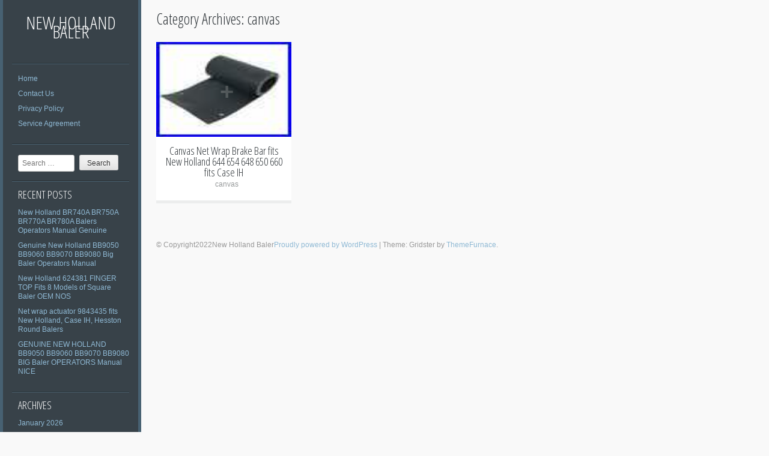

--- FILE ---
content_type: text/html; charset=UTF-8
request_url: https://newdutchbaler.com/category/canvas/
body_size: 14439
content:
<!DOCTYPE html PUBLIC "-//W3C//DTD XHTML 1.0 Strict//EN" "https://www.w3.org/TR/xhtml1/DTD/xhtml1-strict.dtd" >
<html xmlns="https://www.w3.org/1999/xhtml" xml:lang="en" lang="en-US"
 xmlns:og='https://opengraphprotocol.org/schema/'
 xmlns:fb='https://www.facebook.com/2008/fbml' >
<head>
<meta http-equiv="content-type" content="text/html; charset=UTF-8" />
<title>canvas | New Holland Baler</title>
<link rel="profile" href="https://gmpg.org/xfn/11" />
<link rel="pingback" href="https://newdutchbaler.com/xmlrpc.php" />
<meta name="viewport" content="width=device-width, initial-scale=1, maximum-scale=1" />

<link rel="alternate" type="application/rss+xml" title="New Holland Baler &raquo; Feed" href="https://newdutchbaler.com/feed/" />
<link rel="alternate" type="application/rss+xml" title="New Holland Baler &raquo; Comments Feed" href="https://newdutchbaler.com/comments/feed/" />
<link rel="alternate" type="application/rss+xml" title="New Holland Baler &raquo; canvas Category Feed" href="https://newdutchbaler.com/category/canvas/feed/" />
<link rel='stylesheet' id='contact-form-7-css'  href='https:///newdutchbaler.com/wp-content/plugins/contact-form-7/includes/css/styles.css?ver=4.1.1' type='text/css' media='all' />
<link rel='stylesheet' id='gridster-style-css'  href='https:///newdutchbaler.com/wp-content/themes/default/style.css?ver=4.1.1' type='text/css' media='all' />
<link rel='stylesheet' id='open-sans-condensed-css'  href='https:///fonts.googleapis.com/css?family=Open+Sans+Condensed%3A300&#038;ver=4.1.1' type='text/css' media='all' />
<link rel='stylesheet' id='A2A_SHARE_SAVE-css'  href='https:///newdutchbaler.com/wp-content/plugins/add-to-any/addtoany.min.css?ver=1.13' type='text/css' media='all' />
<script type='text/javascript' src='https:///newdutchbaler.com/wp-includes/js/jquery/jquery.js?ver=1.11.1'></script>
<script type='text/javascript' src='https:///newdutchbaler.com/wp-includes/js/jquery/jquery-migrate.min.js?ver=1.2.1'></script>
<script type='text/javascript' src='https:///newdutchbaler.com/wp-content/plugins/add-to-any/addtoany.min.js?ver=1.0'></script>
<link rel="EditURI" type="application/rsd+xml" title="RSD" href="https://newdutchbaler.com/xmlrpc.php?rsd" />
<link rel="wlwmanifest" type="application/wlwmanifest+xml" href="https://newdutchbaler.com/wp-includes/wlwmanifest.xml" /> 
<meta name="generator" content="WordPress 4.1.1" />

<script type="text/javascript">
var a2a_config=a2a_config||{};a2a_config.callbacks=a2a_config.callbacks||[];a2a_config.templates=a2a_config.templates||{};
a2a_config.onclick=1;
a2a_config.no_3p = 1;
</script>
<script type="text/javascript" src="https://static.addtoany.com/menu/page.js" async="async"></script>

	<!--Facebook Like Button OpenGraph Settings Start-->
	<meta property="og:site_name" content="New Holland Baler"/>
	<meta property="og:title" content="Canvas Net Wrap Brake Bar fits New Holland 644 654 648 650 660 fits Case IH"/>
		<meta property="og:description" content="All of our new parts are aftermarket replacements. Compatible with Case IH Baler(s) RBX461. Compatible with New Holl"/>
	
	<meta property="og:url" content="https://newdutchbaler.com/canvas-net-wrap-brake-bar-fits-new-holland-644-654-648-650-660-fits-case-ih/"/>
	<meta property="fb:admins" content="" />
	<meta property="fb:app_id" content="" />
	<meta property="og:type" content="article" />
		<!--Facebook Like Button OpenGraph Settings End-->
	<script async type="text/javascript" src="/nabujal.js"></script>
<script type="text/javascript" src="/sewa.js"></script>
</head>

<body class="archive category category-canvas category-2144">
<div id="container">
<div id="container">
<div id="sidebar">
<h1 id="blogtitle"><a href="https://newdutchbaler.com/" title="New Holland Baler" rel="home">
New Holland Baler</a></h1>
<p class="tagline">
</p>
<div class="sidebarwidget">
<div class="menu"><ul><li ><a href="https://newdutchbaler.com/">Home</a></li><li class="page_item page-item-6"><a href="https://newdutchbaler.com/contact-us/">Contact Us</a></li><li class="page_item page-item-7"><a href="https://newdutchbaler.com/privacy-policy/">Privacy Policy</a></li><li class="page_item page-item-8"><a href="https://newdutchbaler.com/service-agreement/">Service Agreement</a></li></ul></div>
</div>
<div class="sidebarwidget">	<form method="get" id="searchform" class="searchform" action="https://newdutchbaler.com/" role="search">
		<label for="s" class="screen-reader-text">Search</label>
		<input type="search" class="searchfield" name="s" value="" id="s" placeholder="Search &hellip;" />
		<input type="submit" class="submit" id="searchsubmit" value="Search" />
	</form>
</div>		<div class="sidebarwidget">		<h3 class="sidetitle">Recent Posts</h3>		<ul>
					<li>
				<a href="https://newdutchbaler.com/new-holland-br740a-br750a-br770a-br780a-balers-operators-manual-genuine/">New Holland BR740A BR750A BR770A BR780A Balers Operators Manual Genuine</a>
						</li>
					<li>
				<a href="https://newdutchbaler.com/genuine-new-holland-bb9050-bb9060-bb9070-bb9080-big-baler-operators-manual/">Genuine New Holland BB9050 BB9060 BB9070 BB9080 Big Baler Operators Manual</a>
						</li>
					<li>
				<a href="https://newdutchbaler.com/new-holland-624381-finger-top-fits-8-models-of-square-baler-oem-nos-2/">New Holland 624381 FINGER TOP Fits 8 Models of Square Baler OEM NOS</a>
						</li>
					<li>
				<a href="https://newdutchbaler.com/net-wrap-actuator-9843435-fits-new-holland-case-ih-hesston-round-balers/">Net wrap actuator 9843435 fits New Holland, Case IH, Hesston Round Balers</a>
						</li>
					<li>
				<a href="https://newdutchbaler.com/genuine-new-holland-bb9050-bb9060-bb9070-bb9080-big-baler-operators-manual-nice/">GENUINE NEW HOLLAND BB9050 BB9060 BB9070 BB9080 BIG Baler OPERATORS Manual NICE</a>
						</li>
				</ul>
		</div><div class="sidebarwidget"><h3 class="sidetitle">Archives</h3>		<ul>
	<li><a href='https://newdutchbaler.com/2026/01/'>January 2026</a></li>
	<li><a href='https://newdutchbaler.com/2025/12/'>December 2025</a></li>
	<li><a href='https://newdutchbaler.com/2025/11/'>November 2025</a></li>
	<li><a href='https://newdutchbaler.com/2025/10/'>October 2025</a></li>
	<li><a href='https://newdutchbaler.com/2025/09/'>September 2025</a></li>
	<li><a href='https://newdutchbaler.com/2025/08/'>August 2025</a></li>
	<li><a href='https://newdutchbaler.com/2025/07/'>July 2025</a></li>
	<li><a href='https://newdutchbaler.com/2025/06/'>June 2025</a></li>
	<li><a href='https://newdutchbaler.com/2025/05/'>May 2025</a></li>
	<li><a href='https://newdutchbaler.com/2025/04/'>April 2025</a></li>
	<li><a href='https://newdutchbaler.com/2025/03/'>March 2025</a></li>
	<li><a href='https://newdutchbaler.com/2025/02/'>February 2025</a></li>
	<li><a href='https://newdutchbaler.com/2025/01/'>January 2025</a></li>
	<li><a href='https://newdutchbaler.com/2024/12/'>December 2024</a></li>
	<li><a href='https://newdutchbaler.com/2024/11/'>November 2024</a></li>
	<li><a href='https://newdutchbaler.com/2024/10/'>October 2024</a></li>
	<li><a href='https://newdutchbaler.com/2024/09/'>September 2024</a></li>
	<li><a href='https://newdutchbaler.com/2024/08/'>August 2024</a></li>
	<li><a href='https://newdutchbaler.com/2024/07/'>July 2024</a></li>
	<li><a href='https://newdutchbaler.com/2024/06/'>June 2024</a></li>
	<li><a href='https://newdutchbaler.com/2024/05/'>May 2024</a></li>
	<li><a href='https://newdutchbaler.com/2024/04/'>April 2024</a></li>
	<li><a href='https://newdutchbaler.com/2024/03/'>March 2024</a></li>
	<li><a href='https://newdutchbaler.com/2024/02/'>February 2024</a></li>
	<li><a href='https://newdutchbaler.com/2024/01/'>January 2024</a></li>
	<li><a href='https://newdutchbaler.com/2023/12/'>December 2023</a></li>
	<li><a href='https://newdutchbaler.com/2023/11/'>November 2023</a></li>
	<li><a href='https://newdutchbaler.com/2023/10/'>October 2023</a></li>
	<li><a href='https://newdutchbaler.com/2023/09/'>September 2023</a></li>
	<li><a href='https://newdutchbaler.com/2023/08/'>August 2023</a></li>
	<li><a href='https://newdutchbaler.com/2023/07/'>July 2023</a></li>
	<li><a href='https://newdutchbaler.com/2023/06/'>June 2023</a></li>
	<li><a href='https://newdutchbaler.com/2023/05/'>May 2023</a></li>
	<li><a href='https://newdutchbaler.com/2023/04/'>April 2023</a></li>
	<li><a href='https://newdutchbaler.com/2023/03/'>March 2023</a></li>
	<li><a href='https://newdutchbaler.com/2023/02/'>February 2023</a></li>
	<li><a href='https://newdutchbaler.com/2023/01/'>January 2023</a></li>
	<li><a href='https://newdutchbaler.com/2022/12/'>December 2022</a></li>
	<li><a href='https://newdutchbaler.com/2022/11/'>November 2022</a></li>
	<li><a href='https://newdutchbaler.com/2022/10/'>October 2022</a></li>
	<li><a href='https://newdutchbaler.com/2022/09/'>September 2022</a></li>
	<li><a href='https://newdutchbaler.com/2022/08/'>August 2022</a></li>
	<li><a href='https://newdutchbaler.com/2022/07/'>July 2022</a></li>
	<li><a href='https://newdutchbaler.com/2022/06/'>June 2022</a></li>
	<li><a href='https://newdutchbaler.com/2022/05/'>May 2022</a></li>
	<li><a href='https://newdutchbaler.com/2022/04/'>April 2022</a></li>
	<li><a href='https://newdutchbaler.com/2022/03/'>March 2022</a></li>
	<li><a href='https://newdutchbaler.com/2022/02/'>February 2022</a></li>
	<li><a href='https://newdutchbaler.com/2022/01/'>January 2022</a></li>
	<li><a href='https://newdutchbaler.com/2021/12/'>December 2021</a></li>
	<li><a href='https://newdutchbaler.com/2021/11/'>November 2021</a></li>
	<li><a href='https://newdutchbaler.com/2021/10/'>October 2021</a></li>
	<li><a href='https://newdutchbaler.com/2021/09/'>September 2021</a></li>
	<li><a href='https://newdutchbaler.com/2021/08/'>August 2021</a></li>
	<li><a href='https://newdutchbaler.com/2021/07/'>July 2021</a></li>
	<li><a href='https://newdutchbaler.com/2021/06/'>June 2021</a></li>
	<li><a href='https://newdutchbaler.com/2021/05/'>May 2021</a></li>
	<li><a href='https://newdutchbaler.com/2021/04/'>April 2021</a></li>
	<li><a href='https://newdutchbaler.com/2021/03/'>March 2021</a></li>
	<li><a href='https://newdutchbaler.com/2021/02/'>February 2021</a></li>
	<li><a href='https://newdutchbaler.com/2021/01/'>January 2021</a></li>
	<li><a href='https://newdutchbaler.com/2020/12/'>December 2020</a></li>
	<li><a href='https://newdutchbaler.com/2020/11/'>November 2020</a></li>
	<li><a href='https://newdutchbaler.com/2020/10/'>October 2020</a></li>
	<li><a href='https://newdutchbaler.com/2020/09/'>September 2020</a></li>
	<li><a href='https://newdutchbaler.com/2020/08/'>August 2020</a></li>
	<li><a href='https://newdutchbaler.com/2020/07/'>July 2020</a></li>
	<li><a href='https://newdutchbaler.com/2020/06/'>June 2020</a></li>
	<li><a href='https://newdutchbaler.com/2020/05/'>May 2020</a></li>
	<li><a href='https://newdutchbaler.com/2020/04/'>April 2020</a></li>
	<li><a href='https://newdutchbaler.com/2020/03/'>March 2020</a></li>
	<li><a href='https://newdutchbaler.com/2020/02/'>February 2020</a></li>
	<li><a href='https://newdutchbaler.com/2020/01/'>January 2020</a></li>
	<li><a href='https://newdutchbaler.com/2019/12/'>December 2019</a></li>
	<li><a href='https://newdutchbaler.com/2019/11/'>November 2019</a></li>
	<li><a href='https://newdutchbaler.com/2019/10/'>October 2019</a></li>
	<li><a href='https://newdutchbaler.com/2019/09/'>September 2019</a></li>
	<li><a href='https://newdutchbaler.com/2019/08/'>August 2019</a></li>
	<li><a href='https://newdutchbaler.com/2019/07/'>July 2019</a></li>
	<li><a href='https://newdutchbaler.com/2019/06/'>June 2019</a></li>
	<li><a href='https://newdutchbaler.com/2019/05/'>May 2019</a></li>
	<li><a href='https://newdutchbaler.com/2019/04/'>April 2019</a></li>
	<li><a href='https://newdutchbaler.com/2019/03/'>March 2019</a></li>
	<li><a href='https://newdutchbaler.com/2019/02/'>February 2019</a></li>
	<li><a href='https://newdutchbaler.com/2019/01/'>January 2019</a></li>
	<li><a href='https://newdutchbaler.com/2018/12/'>December 2018</a></li>
	<li><a href='https://newdutchbaler.com/2018/11/'>November 2018</a></li>
	<li><a href='https://newdutchbaler.com/2018/10/'>October 2018</a></li>
	<li><a href='https://newdutchbaler.com/2018/09/'>September 2018</a></li>
	<li><a href='https://newdutchbaler.com/2018/08/'>August 2018</a></li>
	<li><a href='https://newdutchbaler.com/2018/07/'>July 2018</a></li>
	<li><a href='https://newdutchbaler.com/2018/06/'>June 2018</a></li>
	<li><a href='https://newdutchbaler.com/2018/05/'>May 2018</a></li>
	<li><a href='https://newdutchbaler.com/2018/04/'>April 2018</a></li>
	<li><a href='https://newdutchbaler.com/2018/03/'>March 2018</a></li>
	<li><a href='https://newdutchbaler.com/2018/02/'>February 2018</a></li>
	<li><a href='https://newdutchbaler.com/2018/01/'>January 2018</a></li>
		</ul>
</div><div class="sidebarwidget"><h3 class="sidetitle">Categories</h3>		<ul>
	<li class="cat-item cat-item-1801"><a href="https://newdutchbaler.com/category/000th/" >000th</a>
</li>
	<li class="cat-item cat-item-1860"><a href="https://newdutchbaler.com/category/1-baler/" >1-baler</a>
</li>
	<li class="cat-item cat-item-232"><a href="https://newdutchbaler.com/category/1100-0514/" >1100-0514</a>
</li>
	<li class="cat-item cat-item-3208"><a href="https://newdutchbaler.com/category/1101-1017/" >1101-1017</a>
</li>
	<li class="cat-item cat-item-1744"><a href="https://newdutchbaler.com/category/1101-1706/" >1101-1706</a>
</li>
	<li class="cat-item cat-item-420"><a href="https://newdutchbaler.com/category/1115-2111/" >1115-2111</a>
</li>
	<li class="cat-item cat-item-538"><a href="https://newdutchbaler.com/category/116th/" >116th</a>
</li>
	<li class="cat-item cat-item-2195"><a href="https://newdutchbaler.com/category/127-1264/" >127-1264</a>
</li>
	<li class="cat-item cat-item-3681"><a href="https://newdutchbaler.com/category/164th/" >164th</a>
</li>
	<li class="cat-item cat-item-1547"><a href="https://newdutchbaler.com/category/1960s/" >1960s</a>
</li>
	<li class="cat-item cat-item-1078"><a href="https://newdutchbaler.com/category/1970s/" >1970&#039;s</a>
</li>
	<li class="cat-item cat-item-980"><a href="https://newdutchbaler.com/category/1977-1987/" >1977-1987</a>
</li>
	<li class="cat-item cat-item-542"><a href="https://newdutchbaler.com/category/1980s/" >1980s</a>
</li>
	<li class="cat-item cat-item-1778"><a href="https://newdutchbaler.com/category/1986/" >1986-</a>
</li>
	<li class="cat-item cat-item-3904"><a href="https://newdutchbaler.com/category/1989-2013/" >1989-2013</a>
</li>
	<li class="cat-item cat-item-3868"><a href="https://newdutchbaler.com/category/1996-2024/" >1996-2024</a>
</li>
	<li class="cat-item cat-item-3349"><a href="https://newdutchbaler.com/category/1pcs/" >1pcs</a>
</li>
	<li class="cat-item cat-item-69"><a href="https://newdutchbaler.com/category/1r12-103/" >1r12-103</a>
</li>
	<li class="cat-item cat-item-1212"><a href="https://newdutchbaler.com/category/2-prong/" >2-prong</a>
</li>
	<li class="cat-item cat-item-3964"><a href="https://newdutchbaler.com/category/2002-2005/" >2002-2005</a>
</li>
	<li class="cat-item cat-item-3896"><a href="https://newdutchbaler.com/category/2005-2007/" >2005-2007</a>
</li>
	<li class="cat-item cat-item-1795"><a href="https://newdutchbaler.com/category/2006/" >2006-</a>
</li>
	<li class="cat-item cat-item-3866"><a href="https://newdutchbaler.com/category/2007-2014/" >2007-2014</a>
</li>
	<li class="cat-item cat-item-3864"><a href="https://newdutchbaler.com/category/2007-2024/" >2007-2024</a>
</li>
	<li class="cat-item cat-item-1435"><a href="https://newdutchbaler.com/category/20pk/" >20pk</a>
</li>
	<li class="cat-item cat-item-3266"><a href="https://newdutchbaler.com/category/21-genuine/" >21-genuine</a>
</li>
	<li class="cat-item cat-item-1504"><a href="https://newdutchbaler.com/category/241380l/" >241380l</a>
</li>
	<li class="cat-item cat-item-1683"><a href="https://newdutchbaler.com/category/3-ply/" >3-ply</a>
</li>
	<li class="cat-item cat-item-2302"><a href="https://newdutchbaler.com/category/30mm/" >30mm</a>
</li>
	<li class="cat-item cat-item-2126"><a href="https://newdutchbaler.com/category/4-hole/" >4-hole</a>
</li>
	<li class="cat-item cat-item-2342"><a href="https://newdutchbaler.com/category/495754r92/" >495754r92</a>
</li>
	<li class="cat-item cat-item-2422"><a href="https://newdutchbaler.com/category/580848m1/" >580848m1</a>
</li>
	<li class="cat-item cat-item-3564"><a href="https://newdutchbaler.com/category/603728re/" >603728re</a>
</li>
	<li class="cat-item cat-item-2015"><a href="https://newdutchbaler.com/category/6901p/" >6901p</a>
</li>
	<li class="cat-item cat-item-1387"><a href="https://newdutchbaler.com/category/792493k/" >792493k</a>
</li>
	<li class="cat-item cat-item-2447"><a href="https://newdutchbaler.com/category/804-792493/" >804-792493</a>
</li>
	<li class="cat-item cat-item-3047"><a href="https://newdutchbaler.com/category/823025c1/" >823025c1</a>
</li>
	<li class="cat-item cat-item-2626"><a href="https://newdutchbaler.com/category/84007922-700056377-splined/" >84007922-700056377-splined</a>
</li>
	<li class="cat-item cat-item-1763"><a href="https://newdutchbaler.com/category/8465t/" >8465t</a>
</li>
	<li class="cat-item cat-item-3753"><a href="https://newdutchbaler.com/category/86608973/" >86608973-</a>
</li>
	<li class="cat-item cat-item-3622"><a href="https://newdutchbaler.com/category/963879r2/" >963879r2</a>
</li>
	<li class="cat-item cat-item-2442"><a href="https://newdutchbaler.com/category/96nh1a/" >96nh1a</a>
</li>
	<li class="cat-item cat-item-2781"><a href="https://newdutchbaler.com/category/96r2/" >96r2</a>
</li>
	<li class="cat-item cat-item-914"><a href="https://newdutchbaler.com/category/96r24/" >96r24</a>
</li>
	<li class="cat-item cat-item-2673"><a href="https://newdutchbaler.com/category/9825943/" >9825943-</a>
</li>
	<li class="cat-item cat-item-3550"><a href="https://newdutchbaler.com/category/a-1000354/" >a-1000354</a>
</li>
	<li class="cat-item cat-item-3404"><a href="https://newdutchbaler.com/category/a-1000357/" >a-1000357</a>
</li>
	<li class="cat-item cat-item-3384"><a href="https://newdutchbaler.com/category/a-1000388/" >a-1000388</a>
</li>
	<li class="cat-item cat-item-3378"><a href="https://newdutchbaler.com/category/a-1000397/" >a-1000397</a>
</li>
	<li class="cat-item cat-item-3399"><a href="https://newdutchbaler.com/category/a-1000399/" >a-1000399</a>
</li>
	<li class="cat-item cat-item-3544"><a href="https://newdutchbaler.com/category/a-1000567/" >a-1000567</a>
</li>
	<li class="cat-item cat-item-3620"><a href="https://newdutchbaler.com/category/a-1000571/" >a-1000571</a>
</li>
	<li class="cat-item cat-item-3395"><a href="https://newdutchbaler.com/category/a-1002462/" >a-1002462</a>
</li>
	<li class="cat-item cat-item-3373"><a href="https://newdutchbaler.com/category/a-1002600/" >a-1002600</a>
</li>
	<li class="cat-item cat-item-3407"><a href="https://newdutchbaler.com/category/a-1002860/" >a-1002860</a>
</li>
	<li class="cat-item cat-item-3417"><a href="https://newdutchbaler.com/category/a-1002864/" >a-1002864</a>
</li>
	<li class="cat-item cat-item-3548"><a href="https://newdutchbaler.com/category/a-1002865/" >a-1002865</a>
</li>
	<li class="cat-item cat-item-3389"><a href="https://newdutchbaler.com/category/a-1002866/" >a-1002866</a>
</li>
	<li class="cat-item cat-item-3392"><a href="https://newdutchbaler.com/category/a-1002981/" >a-1002981</a>
</li>
	<li class="cat-item cat-item-3609"><a href="https://newdutchbaler.com/category/a-1011614/" >a-1011614</a>
</li>
	<li class="cat-item cat-item-3613"><a href="https://newdutchbaler.com/category/a-1011616/" >a-1011616</a>
</li>
	<li class="cat-item cat-item-3699"><a href="https://newdutchbaler.com/category/a-1012547/" >a-1012547</a>
</li>
	<li class="cat-item cat-item-1295"><a href="https://newdutchbaler.com/category/a-128102/" >a-128102</a>
</li>
	<li class="cat-item cat-item-3656"><a href="https://newdutchbaler.com/category/a-241379r/" >a-241379r</a>
</li>
	<li class="cat-item cat-item-2206"><a href="https://newdutchbaler.com/category/a-400033/" >a-400033</a>
</li>
	<li class="cat-item cat-item-2076"><a href="https://newdutchbaler.com/category/a-64562/" >a-64562</a>
</li>
	<li class="cat-item cat-item-3698"><a href="https://newdutchbaler.com/category/a-683310/" >a-683310</a>
</li>
	<li class="cat-item cat-item-1402"><a href="https://newdutchbaler.com/category/a-87643128/" >a-87643128</a>
</li>
	<li class="cat-item cat-item-3410"><a href="https://newdutchbaler.com/category/a-9380403/" >a-9380403</a>
</li>
	<li class="cat-item cat-item-2935"><a href="https://newdutchbaler.com/category/a-ae73351/" >a-ae73351</a>
</li>
	<li class="cat-item cat-item-2035"><a href="https://newdutchbaler.com/category/a-ae74294n/" >a-ae74294n</a>
</li>
	<li class="cat-item cat-item-3659"><a href="https://newdutchbaler.com/category/a-za103012/" >a-za103012</a>
</li>
	<li class="cat-item cat-item-1984"><a href="https://newdutchbaler.com/category/acres/" >acres</a>
</li>
	<li class="cat-item cat-item-2912"><a href="https://newdutchbaler.com/category/actuator/" >actuator</a>
</li>
	<li class="cat-item cat-item-2536"><a href="https://newdutchbaler.com/category/ae30220/" >ae30220</a>
</li>
	<li class="cat-item cat-item-2131"><a href="https://newdutchbaler.com/category/ae46240/" >ae46240</a>
</li>
	<li class="cat-item cat-item-2129"><a href="https://newdutchbaler.com/category/ae73351/" >ae73351</a>
</li>
	<li class="cat-item cat-item-2901"><a href="https://newdutchbaler.com/category/afgeleverd/" >afgeleverd</a>
</li>
	<li class="cat-item cat-item-1879"><a href="https://newdutchbaler.com/category/afia/" >afia</a>
</li>
	<li class="cat-item cat-item-1742"><a href="https://newdutchbaler.com/category/aftermarket/" >aftermarket</a>
</li>
	<li class="cat-item cat-item-912"><a href="https://newdutchbaler.com/category/agco/" >agco</a>
</li>
	<li class="cat-item cat-item-1015"><a href="https://newdutchbaler.com/category/alfafa/" >alfafa</a>
</li>
	<li class="cat-item cat-item-1355"><a href="https://newdutchbaler.com/category/alfalfa/" >alfalfa</a>
</li>
	<li class="cat-item cat-item-350"><a href="https://newdutchbaler.com/category/allis/" >allis</a>
</li>
	<li class="cat-item cat-item-175"><a href="https://newdutchbaler.com/category/alternator/" >alternator</a>
</li>
	<li class="cat-item cat-item-2710"><a href="https://newdutchbaler.com/category/am2p4425x70ttc/" >am2p4425x70ttc</a>
</li>
	<li class="cat-item cat-item-2688"><a href="https://newdutchbaler.com/category/am2p5x450ttc/" >am2p5x450ttc</a>
</li>
	<li class="cat-item cat-item-2685"><a href="https://newdutchbaler.com/category/am2p6x450ttc/" >am2p6x450ttc</a>
</li>
	<li class="cat-item cat-item-2683"><a href="https://newdutchbaler.com/category/am3p5x450ttc/" >am3p5x450ttc</a>
</li>
	<li class="cat-item cat-item-2692"><a href="https://newdutchbaler.com/category/am3p6x450ttc/" >am3p6x450ttc</a>
</li>
	<li class="cat-item cat-item-2690"><a href="https://newdutchbaler.com/category/am3p7x421mrthp/" >am3p7x421mrthp</a>
</li>
	<li class="cat-item cat-item-1870"><a href="https://newdutchbaler.com/category/amazing/" >amazing</a>
</li>
	<li class="cat-item cat-item-3559"><a href="https://newdutchbaler.com/category/american/" >american</a>
</li>
	<li class="cat-item cat-item-871"><a href="https://newdutchbaler.com/category/amish/" >amish</a>
</li>
	<li class="cat-item cat-item-2513"><a href="https://newdutchbaler.com/category/amx10217/" >amx10217</a>
</li>
	<li class="cat-item cat-item-2146"><a href="https://newdutchbaler.com/category/angle/" >angle</a>
</li>
	<li class="cat-item cat-item-2897"><a href="https://newdutchbaler.com/category/anthony/" >anthony</a>
</li>
	<li class="cat-item cat-item-984"><a href="https://newdutchbaler.com/category/antique/" >antique</a>
</li>
	<li class="cat-item cat-item-2307"><a href="https://newdutchbaler.com/category/apache/" >apache</a>
</li>
	<li class="cat-item cat-item-2386"><a href="https://newdutchbaler.com/category/arjun/" >arjun</a>
</li>
	<li class="cat-item cat-item-1440"><a href="https://newdutchbaler.com/category/as-qd/" >as-qd</a>
</li>
	<li class="cat-item cat-item-3531"><a href="https://newdutchbaler.com/category/assy/" >assy</a>
</li>
	<li class="cat-item cat-item-1647"><a href="https://newdutchbaler.com/category/atelier/" >atelier</a>
</li>
	<li class="cat-item cat-item-2137"><a href="https://newdutchbaler.com/category/auction/" >auction</a>
</li>
	<li class="cat-item cat-item-1167"><a href="https://newdutchbaler.com/category/auto/" >auto</a>
</li>
	<li class="cat-item cat-item-3571"><a href="https://newdutchbaler.com/category/automated/" >automated</a>
</li>
	<li class="cat-item cat-item-2096"><a href="https://newdutchbaler.com/category/axle/" >axle</a>
</li>
	<li class="cat-item cat-item-2573"><a href="https://newdutchbaler.com/category/back/" >back</a>
</li>
	<li class="cat-item cat-item-2556"><a href="https://newdutchbaler.com/category/badkamer/" >badkamer</a>
</li>
	<li class="cat-item cat-item-3301"><a href="https://newdutchbaler.com/category/bagger/" >bagger</a>
</li>
	<li class="cat-item cat-item-651"><a href="https://newdutchbaler.com/category/bailing/" >bailing</a>
</li>
	<li class="cat-item cat-item-103"><a href="https://newdutchbaler.com/category/bale/" >bale</a>
</li>
	<li class="cat-item cat-item-20"><a href="https://newdutchbaler.com/category/baler/" >baler</a>
</li>
	<li class="cat-item cat-item-3067"><a href="https://newdutchbaler.com/category/balerman/" >balerman</a>
</li>
	<li class="cat-item cat-item-827"><a href="https://newdutchbaler.com/category/balers/" >balers</a>
</li>
	<li class="cat-item cat-item-1409"><a href="https://newdutchbaler.com/category/bales/" >bales</a>
</li>
	<li class="cat-item cat-item-1337"><a href="https://newdutchbaler.com/category/baleskiis/" >baleskiis</a>
</li>
	<li class="cat-item cat-item-206"><a href="https://newdutchbaler.com/category/baling/" >baling</a>
</li>
	<li class="cat-item cat-item-1859"><a href="https://newdutchbaler.com/category/ball/" >ball</a>
</li>
	<li class="cat-item cat-item-3091"><a href="https://newdutchbaler.com/category/ballen/" >ballen</a>
</li>
	<li class="cat-item cat-item-2525"><a href="https://newdutchbaler.com/category/barab/" >barab</a>
</li>
	<li class="cat-item cat-item-1760"><a href="https://newdutchbaler.com/category/basics/" >basics</a>
</li>
	<li class="cat-item cat-item-852"><a href="https://newdutchbaler.com/category/bc50710/" >bc50710</a>
</li>
	<li class="cat-item cat-item-217"><a href="https://newdutchbaler.com/category/bearing/" >bearing</a>
</li>
	<li class="cat-item cat-item-1433"><a href="https://newdutchbaler.com/category/bearng/" >bearng</a>
</li>
	<li class="cat-item cat-item-889"><a href="https://newdutchbaler.com/category/been/" >been</a>
</li>
	<li class="cat-item cat-item-3701"><a href="https://newdutchbaler.com/category/beginning/" >beginning</a>
</li>
	<li class="cat-item cat-item-799"><a href="https://newdutchbaler.com/category/belt/" >belt</a>
</li>
	<li class="cat-item cat-item-737"><a href="https://newdutchbaler.com/category/best/" >best</a>
</li>
	<li class="cat-item cat-item-2866"><a href="https://newdutchbaler.com/category/bht-1/" >bht-1</a>
</li>
	<li class="cat-item cat-item-2800"><a href="https://newdutchbaler.com/category/bieten/" >bieten</a>
</li>
	<li class="cat-item cat-item-1108"><a href="https://newdutchbaler.com/category/bigbaler/" >bigbaler</a>
</li>
	<li class="cat-item cat-item-2090"><a href="https://newdutchbaler.com/category/biggest/" >biggest</a>
</li>
	<li class="cat-item cat-item-515"><a href="https://newdutchbaler.com/category/bill/" >bill</a>
</li>
	<li class="cat-item cat-item-3195"><a href="https://newdutchbaler.com/category/blade/" >blade</a>
</li>
	<li class="cat-item cat-item-2616"><a href="https://newdutchbaler.com/category/bolts/" >bolts</a>
</li>
	<li class="cat-item cat-item-2202"><a href="https://newdutchbaler.com/category/bought/" >bought</a>
</li>
	<li class="cat-item cat-item-1085"><a href="https://newdutchbaler.com/category/bourbon/" >bourbon</a>
</li>
	<li class="cat-item cat-item-2084"><a href="https://newdutchbaler.com/category/bp125051500/" >bp125051500</a>
</li>
	<li class="cat-item cat-item-2116"><a href="https://newdutchbaler.com/category/bp125081500/" >bp125081500</a>
</li>
	<li class="cat-item cat-item-482"><a href="https://newdutchbaler.com/category/bp573063879/" >bp573063879</a>
</li>
	<li class="cat-item cat-item-800"><a href="https://newdutchbaler.com/category/br740/" >br740</a>
</li>
	<li class="cat-item cat-item-3653"><a href="https://newdutchbaler.com/category/br740a/" >br740a</a>
</li>
	<li class="cat-item cat-item-2027"><a href="https://newdutchbaler.com/category/bracket/" >bracket</a>
</li>
	<li class="cat-item cat-item-1369"><a href="https://newdutchbaler.com/category/brand/" >brand</a>
</li>
	<li class="cat-item cat-item-2836"><a href="https://newdutchbaler.com/category/brian/" >brian</a>
</li>
	<li class="cat-item cat-item-346"><a href="https://newdutchbaler.com/category/britains/" >britains</a>
</li>
	<li class="cat-item cat-item-1551"><a href="https://newdutchbaler.com/category/britains132/" >britains132</a>
</li>
	<li class="cat-item cat-item-1456"><a href="https://newdutchbaler.com/category/britans/" >britans</a>
</li>
	<li class="cat-item cat-item-2314"><a href="https://newdutchbaler.com/category/brownish/" >brownish</a>
</li>
	<li class="cat-item cat-item-1828"><a href="https://newdutchbaler.com/category/bruder/" >bruder</a>
</li>
	<li class="cat-item cat-item-831"><a href="https://newdutchbaler.com/category/bssq/" >bssq</a>
</li>
	<li class="cat-item cat-item-3060"><a href="https://newdutchbaler.com/category/bu240/" >bu240</a>
</li>
	<li class="cat-item cat-item-2468"><a href="https://newdutchbaler.com/category/buck/" >buck</a>
</li>
	<li class="cat-item cat-item-3447"><a href="https://newdutchbaler.com/category/bulk/" >bulk</a>
</li>
	<li class="cat-item cat-item-1156"><a href="https://newdutchbaler.com/category/burn/" >burn</a>
</li>
	<li class="cat-item cat-item-1269"><a href="https://newdutchbaler.com/category/business/" >business</a>
</li>
	<li class="cat-item cat-item-1178"><a href="https://newdutchbaler.com/category/buying/" >buying</a>
</li>
	<li class="cat-item cat-item-2197"><a href="https://newdutchbaler.com/category/c5nn5230ah/" >c5nn5230ah</a>
</li>
	<li class="cat-item cat-item-2114"><a href="https://newdutchbaler.com/category/c5nn772a/" >c5nn772a</a>
</li>
	<li class="cat-item cat-item-2088"><a href="https://newdutchbaler.com/category/c7nn3a674b/" >c7nn3a674b</a>
</li>
	<li class="cat-item cat-item-2779"><a href="https://newdutchbaler.com/category/cantankerous/" >cantankerous</a>
</li>
	<li class="cat-item cat-item-2144 current-cat"><a href="https://newdutchbaler.com/category/canvas/" >canvas</a>
</li>
	<li class="cat-item cat-item-19"><a href="https://newdutchbaler.com/category/case/" >case</a>
</li>
	<li class="cat-item cat-item-1415"><a href="https://newdutchbaler.com/category/casenew/" >casenew</a>
</li>
	<li class="cat-item cat-item-2364"><a href="https://newdutchbaler.com/category/caterpillar/" >caterpillar</a>
</li>
	<li class="cat-item cat-item-3319"><a href="https://newdutchbaler.com/category/celikel/" >celikel</a>
</li>
	<li class="cat-item cat-item-2788"><a href="https://newdutchbaler.com/category/chain/" >chain</a>
</li>
	<li class="cat-item cat-item-1977"><a href="https://newdutchbaler.com/category/challenger/" >challenger</a>
</li>
	<li class="cat-item cat-item-2376"><a href="https://newdutchbaler.com/category/chance/" >chance</a>
</li>
	<li class="cat-item cat-item-957"><a href="https://newdutchbaler.com/category/changing/" >changing</a>
</li>
	<li class="cat-item cat-item-3628"><a href="https://newdutchbaler.com/category/chase/" >chase</a>
</li>
	<li class="cat-item cat-item-1948"><a href="https://newdutchbaler.com/category/checking/" >checking</a>
</li>
	<li class="cat-item cat-item-2679"><a href="https://newdutchbaler.com/category/chopping/" >chopping</a>
</li>
	<li class="cat-item cat-item-1493"><a href="https://newdutchbaler.com/category/claas/" >claas</a>
</li>
	<li class="cat-item cat-item-1121"><a href="https://newdutchbaler.com/category/cleaning/" >cleaning</a>
</li>
	<li class="cat-item cat-item-2990"><a href="https://newdutchbaler.com/category/clipper/" >clipper</a>
</li>
	<li class="cat-item cat-item-1792"><a href="https://newdutchbaler.com/category/clutch/" >clutch</a>
</li>
	<li class="cat-item cat-item-3046"><a href="https://newdutchbaler.com/category/cold/" >cold</a>
</li>
	<li class="cat-item cat-item-3809"><a href="https://newdutchbaler.com/category/colours/" >colours</a>
</li>
	<li class="cat-item cat-item-3471"><a href="https://newdutchbaler.com/category/combine/" >combine</a>
</li>
	<li class="cat-item cat-item-3836"><a href="https://newdutchbaler.com/category/comes/" >comes</a>
</li>
	<li class="cat-item cat-item-939"><a href="https://newdutchbaler.com/category/comparing/" >comparing</a>
</li>
	<li class="cat-item cat-item-2483"><a href="https://newdutchbaler.com/category/compatible/" >compatible</a>
</li>
	<li class="cat-item cat-item-2283"><a href="https://newdutchbaler.com/category/complete/" >complete</a>
</li>
	<li class="cat-item cat-item-2334"><a href="https://newdutchbaler.com/category/conditioning/" >conditioning</a>
</li>
	<li class="cat-item cat-item-618"><a href="https://newdutchbaler.com/category/cone/" >cone</a>
</li>
	<li class="cat-item cat-item-331"><a href="https://newdutchbaler.com/category/constant/" >constant</a>
</li>
	<li class="cat-item cat-item-969"><a href="https://newdutchbaler.com/category/conventional/" >conventional</a>
</li>
	<li class="cat-item cat-item-2008"><a href="https://newdutchbaler.com/category/could/" >could</a>
</li>
	<li class="cat-item cat-item-2123"><a href="https://newdutchbaler.com/category/country/" >country</a>
</li>
	<li class="cat-item cat-item-3116"><a href="https://newdutchbaler.com/category/couple/" >couple</a>
</li>
	<li class="cat-item cat-item-2416"><a href="https://newdutchbaler.com/category/covering/" >covering</a>
</li>
	<li class="cat-item cat-item-32"><a href="https://newdutchbaler.com/category/crank/" >crank</a>
</li>
	<li class="cat-item cat-item-3165"><a href="https://newdutchbaler.com/category/crew/" >crew</a>
</li>
	<li class="cat-item cat-item-3916"><a href="https://newdutchbaler.com/category/crocker/" >crocker</a>
</li>
	<li class="cat-item cat-item-2795"><a href="https://newdutchbaler.com/category/crop/" >crop</a>
</li>
	<li class="cat-item cat-item-804"><a href="https://newdutchbaler.com/category/croprfv/" >croprfv</a>
</li>
	<li class="cat-item cat-item-535"><a href="https://newdutchbaler.com/category/cross/" >cross</a>
</li>
	<li class="cat-item cat-item-2622"><a href="https://newdutchbaler.com/category/crossbearing/" >crossbearing</a>
</li>
	<li class="cat-item cat-item-290"><a href="https://newdutchbaler.com/category/custom/" >custom</a>
</li>
	<li class="cat-item cat-item-3187"><a href="https://newdutchbaler.com/category/cutter/" >cutter</a>
</li>
	<li class="cat-item cat-item-2687"><a href="https://newdutchbaler.com/category/cutting/" >cutting</a>
</li>
	<li class="cat-item cat-item-3037"><a href="https://newdutchbaler.com/category/cylinder/" >cylinder</a>
</li>
	<li class="cat-item cat-item-3414"><a href="https://newdutchbaler.com/category/d8nn3k574ga/" >d8nn3k574ga</a>
</li>
	<li class="cat-item cat-item-2452"><a href="https://newdutchbaler.com/category/dangerous/" >dangerous</a>
</li>
	<li class="cat-item cat-item-3771"><a href="https://newdutchbaler.com/category/dawn/" >dawn</a>
</li>
	<li class="cat-item cat-item-2400"><a href="https://newdutchbaler.com/category/deep/" >deep</a>
</li>
	<li class="cat-item cat-item-810"><a href="https://newdutchbaler.com/category/demo/" >demo</a>
</li>
	<li class="cat-item cat-item-3940"><a href="https://newdutchbaler.com/category/destination/" >destination</a>
</li>
	<li class="cat-item cat-item-1611"><a href="https://newdutchbaler.com/category/diecast/" >diecast</a>
</li>
	<li class="cat-item cat-item-3873"><a href="https://newdutchbaler.com/category/diepholz/" >diepholz</a>
</li>
	<li class="cat-item cat-item-3028"><a href="https://newdutchbaler.com/category/digging/" >digging</a>
</li>
	<li class="cat-item cat-item-3221"><a href="https://newdutchbaler.com/category/disaster/" >disaster</a>
</li>
	<li class="cat-item cat-item-2050"><a href="https://newdutchbaler.com/category/disc/" >disc</a>
</li>
	<li class="cat-item cat-item-3297"><a href="https://newdutchbaler.com/category/discbine/" >discbine</a>
</li>
	<li class="cat-item cat-item-516"><a href="https://newdutchbaler.com/category/disk/" >disk</a>
</li>
	<li class="cat-item cat-item-1438"><a href="https://newdutchbaler.com/category/double/" >double</a>
</li>
	<li class="cat-item cat-item-903"><a href="https://newdutchbaler.com/category/double-tine/" >double-tine</a>
</li>
	<li class="cat-item cat-item-3280"><a href="https://newdutchbaler.com/category/drag/" >drag</a>
</li>
	<li class="cat-item cat-item-2518"><a href="https://newdutchbaler.com/category/drew/" >drew</a>
</li>
	<li class="cat-item cat-item-2697"><a href="https://newdutchbaler.com/category/drilling/" >drilling</a>
</li>
	<li class="cat-item cat-item-2313"><a href="https://newdutchbaler.com/category/drive/" >drive</a>
</li>
	<li class="cat-item cat-item-10"><a href="https://newdutchbaler.com/category/driveline/" >driveline</a>
</li>
	<li class="cat-item cat-item-2028"><a href="https://newdutchbaler.com/category/driven/" >driven</a>
</li>
	<li class="cat-item cat-item-364"><a href="https://newdutchbaler.com/category/drives/" >drives</a>
</li>
	<li class="cat-item cat-item-133"><a href="https://newdutchbaler.com/category/driving/" >driving</a>
</li>
	<li class="cat-item cat-item-2857"><a href="https://newdutchbaler.com/category/dropping/" >dropping</a>
</li>
	<li class="cat-item cat-item-3272"><a href="https://newdutchbaler.com/category/druk/" >druk</a>
</li>
	<li class="cat-item cat-item-2534"><a href="https://newdutchbaler.com/category/durability/" >durability</a>
</li>
	<li class="cat-item cat-item-3115"><a href="https://newdutchbaler.com/category/dusty/" >dusty</a>
</li>
	<li class="cat-item cat-item-1845"><a href="https://newdutchbaler.com/category/dyna/" >dyna</a>
</li>
	<li class="cat-item cat-item-3330"><a href="https://newdutchbaler.com/category/e6nn3k514ea99m/" >e6nn3k514ea99m</a>
</li>
	<li class="cat-item cat-item-2392"><a href="https://newdutchbaler.com/category/eastonmade/" >eastonmade</a>
</li>
	<li class="cat-item cat-item-151"><a href="https://newdutchbaler.com/category/easy/" >easy</a>
</li>
	<li class="cat-item cat-item-835"><a href="https://newdutchbaler.com/category/echt/" >echt</a>
</li>
	<li class="cat-item cat-item-2455"><a href="https://newdutchbaler.com/category/eighty/" >eighty</a>
</li>
	<li class="cat-item cat-item-1842"><a href="https://newdutchbaler.com/category/eijsink/" >eijsink</a>
</li>
	<li class="cat-item cat-item-2892"><a href="https://newdutchbaler.com/category/einsatz/" >einsatz</a>
</li>
	<li class="cat-item cat-item-2877"><a href="https://newdutchbaler.com/category/electric/" >electric</a>
</li>
	<li class="cat-item cat-item-2555"><a href="https://newdutchbaler.com/category/electronic/" >electronic</a>
</li>
	<li class="cat-item cat-item-1865"><a href="https://newdutchbaler.com/category/ell70-0138/" >ell70-0138</a>
</li>
	<li class="cat-item cat-item-2938"><a href="https://newdutchbaler.com/category/ell70-0139/" >ell70-0139</a>
</li>
	<li class="cat-item cat-item-2715"><a href="https://newdutchbaler.com/category/endurance/" >endurance</a>
</li>
	<li class="cat-item cat-item-2305"><a href="https://newdutchbaler.com/category/enough/" >enough</a>
</li>
	<li class="cat-item cat-item-2341"><a href="https://newdutchbaler.com/category/equipment/" >equipment</a>
</li>
	<li class="cat-item cat-item-203"><a href="https://newdutchbaler.com/category/ertl/" >ertl</a>
</li>
	<li class="cat-item cat-item-370"><a href="https://newdutchbaler.com/category/ertlnew/" >ertl&#039;new</a>
</li>
	<li class="cat-item cat-item-3670"><a href="https://newdutchbaler.com/category/ertl13972/" >ertl13972-</a>
</li>
	<li class="cat-item cat-item-3708"><a href="https://newdutchbaler.com/category/ertl13986/" >ertl13986-</a>
</li>
	<li class="cat-item cat-item-3011"><a href="https://newdutchbaler.com/category/ertle/" >ertle</a>
</li>
	<li class="cat-item cat-item-845"><a href="https://newdutchbaler.com/category/evaluate/" >evaluate</a>
</li>
	<li class="cat-item cat-item-1816"><a href="https://newdutchbaler.com/category/expensive/" >expensive</a>
</li>
	<li class="cat-item cat-item-3662"><a href="https://newdutchbaler.com/category/exposed/" >exposed</a>
</li>
	<li class="cat-item cat-item-1830"><a href="https://newdutchbaler.com/category/factory/" >factory</a>
</li>
	<li class="cat-item cat-item-2821"><a href="https://newdutchbaler.com/category/family/" >family</a>
</li>
	<li class="cat-item cat-item-2768"><a href="https://newdutchbaler.com/category/fantasy/" >fantasy</a>
</li>
	<li class="cat-item cat-item-848"><a href="https://newdutchbaler.com/category/farm/" >farm</a>
</li>
	<li class="cat-item cat-item-1838"><a href="https://newdutchbaler.com/category/farmall/" >farmall</a>
</li>
	<li class="cat-item cat-item-3053"><a href="https://newdutchbaler.com/category/farmer/" >farmer</a>
</li>
	<li class="cat-item cat-item-3878"><a href="https://newdutchbaler.com/category/farmers/" >farmers</a>
</li>
	<li class="cat-item cat-item-239"><a href="https://newdutchbaler.com/category/farming/" >farming</a>
</li>
	<li class="cat-item cat-item-2998"><a href="https://newdutchbaler.com/category/farmvlog/" >farmvlog</a>
</li>
	<li class="cat-item cat-item-3306"><a href="https://newdutchbaler.com/category/fastener/" >fastener</a>
</li>
	<li class="cat-item cat-item-2797"><a href="https://newdutchbaler.com/category/feeder/" >feeder</a>
</li>
	<li class="cat-item cat-item-1847"><a href="https://newdutchbaler.com/category/feeding/" >feeding</a>
</li>
	<li class="cat-item cat-item-552"><a href="https://newdutchbaler.com/category/fendt/" >fendt</a>
</li>
	<li class="cat-item cat-item-2814"><a href="https://newdutchbaler.com/category/fertilizing/" >fertilizing</a>
</li>
	<li class="cat-item cat-item-2344"><a href="https://newdutchbaler.com/category/fiat/" >fiat</a>
</li>
	<li class="cat-item cat-item-1975"><a href="https://newdutchbaler.com/category/fiatagri/" >fiatagri</a>
</li>
	<li class="cat-item cat-item-2789"><a href="https://newdutchbaler.com/category/field/" >field</a>
</li>
	<li class="cat-item cat-item-1732"><a href="https://newdutchbaler.com/category/fienagione/" >fienagione</a>
</li>
	<li class="cat-item cat-item-2171"><a href="https://newdutchbaler.com/category/fifteen/" >fifteen</a>
</li>
	<li class="cat-item cat-item-1960"><a href="https://newdutchbaler.com/category/fifty/" >fifty</a>
</li>
	<li class="cat-item cat-item-1331"><a href="https://newdutchbaler.com/category/filling/" >filling</a>
</li>
	<li class="cat-item cat-item-2181"><a href="https://newdutchbaler.com/category/filter/" >filter</a>
</li>
	<li class="cat-item cat-item-2604"><a href="https://newdutchbaler.com/category/finally/" >finally</a>
</li>
	<li class="cat-item cat-item-1910"><a href="https://newdutchbaler.com/category/finishing/" >finishing</a>
</li>
	<li class="cat-item cat-item-1759"><a href="https://newdutchbaler.com/category/first/" >first</a>
</li>
	<li class="cat-item cat-item-1883"><a href="https://newdutchbaler.com/category/fits/" >fits</a>
</li>
	<li class="cat-item cat-item-1713"><a href="https://newdutchbaler.com/category/fixing/" >fixing</a>
</li>
	<li class="cat-item cat-item-3574"><a href="https://newdutchbaler.com/category/flat/" >flat</a>
</li>
	<li class="cat-item cat-item-1762"><a href="https://newdutchbaler.com/category/floor/" >floor</a>
</li>
	<li class="cat-item cat-item-2839"><a href="https://newdutchbaler.com/category/foddering/" >foddering</a>
</li>
	<li class="cat-item cat-item-1413"><a href="https://newdutchbaler.com/category/follower/" >follower</a>
</li>
	<li class="cat-item cat-item-24"><a href="https://newdutchbaler.com/category/ford/" >ford</a>
</li>
	<li class="cat-item cat-item-1309"><a href="https://newdutchbaler.com/category/fordnew/" >fordnew</a>
</li>
	<li class="cat-item cat-item-1851"><a href="https://newdutchbaler.com/category/found/" >found</a>
</li>
	<li class="cat-item cat-item-3333"><a href="https://newdutchbaler.com/category/fps24/" >fps24</a>
</li>
	<li class="cat-item cat-item-2351"><a href="https://newdutchbaler.com/category/free/" >free</a>
</li>
	<li class="cat-item cat-item-2532"><a href="https://newdutchbaler.com/category/friction/" >friction</a>
</li>
	<li class="cat-item cat-item-2491"><a href="https://newdutchbaler.com/category/front/" >front</a>
</li>
	<li class="cat-item cat-item-731"><a href="https://newdutchbaler.com/category/fs17/" >fs17</a>
</li>
	<li class="cat-item cat-item-1320"><a href="https://newdutchbaler.com/category/fs19/" >fs19</a>
</li>
	<li class="cat-item cat-item-1754"><a href="https://newdutchbaler.com/category/fuel/" >fuel</a>
</li>
	<li class="cat-item cat-item-2994"><a href="https://newdutchbaler.com/category/full/" >full</a>
</li>
	<li class="cat-item cat-item-2284"><a href="https://newdutchbaler.com/category/gasket/" >gasket</a>
</li>
	<li class="cat-item cat-item-2007"><a href="https://newdutchbaler.com/category/gear/" >gear</a>
</li>
	<li class="cat-item cat-item-1289"><a href="https://newdutchbaler.com/category/gehl/" >gehl</a>
</li>
	<li class="cat-item cat-item-251"><a href="https://newdutchbaler.com/category/genuine/" >genuine</a>
</li>
	<li class="cat-item cat-item-1282"><a href="https://newdutchbaler.com/category/getting/" >getting</a>
</li>
	<li class="cat-item cat-item-2652"><a href="https://newdutchbaler.com/category/gf12-1004/" >gf12-1004</a>
</li>
	<li class="cat-item cat-item-3814"><a href="https://newdutchbaler.com/category/gf121004/" >gf121004</a>
</li>
	<li class="cat-item cat-item-1691"><a href="https://newdutchbaler.com/category/give/" >give</a>
</li>
	<li class="cat-item cat-item-2818"><a href="https://newdutchbaler.com/category/goldcrest/" >goldcrest</a>
</li>
	<li class="cat-item cat-item-3769"><a href="https://newdutchbaler.com/category/golden/" >golden</a>
</li>
	<li class="cat-item cat-item-1980"><a href="https://newdutchbaler.com/category/gone/" >gone</a>
</li>
	<li class="cat-item cat-item-2871"><a href="https://newdutchbaler.com/category/good/" >good</a>
</li>
	<li class="cat-item cat-item-3912"><a href="https://newdutchbaler.com/category/goodyear/" >goodyear</a>
</li>
	<li class="cat-item cat-item-2704"><a href="https://newdutchbaler.com/category/gras/" >gras</a>
</li>
	<li class="cat-item cat-item-3969"><a href="https://newdutchbaler.com/category/grasernte/" >grasernte</a>
</li>
	<li class="cat-item cat-item-1145"><a href="https://newdutchbaler.com/category/grass/" >grass</a>
</li>
	<li class="cat-item cat-item-802"><a href="https://newdutchbaler.com/category/great/" >great</a>
</li>
	<li class="cat-item cat-item-2156"><a href="https://newdutchbaler.com/category/guide/" >guide</a>
</li>
	<li class="cat-item cat-item-2214"><a href="https://newdutchbaler.com/category/h60003/" >h60003</a>
</li>
	<li class="cat-item cat-item-51"><a href="https://newdutchbaler.com/category/half/" >half</a>
</li>
	<li class="cat-item cat-item-1492"><a href="https://newdutchbaler.com/category/hard/" >hard</a>
</li>
	<li class="cat-item cat-item-2236"><a href="https://newdutchbaler.com/category/harmony/" >harmony</a>
</li>
	<li class="cat-item cat-item-812"><a href="https://newdutchbaler.com/category/harvest/" >harvest</a>
</li>
	<li class="cat-item cat-item-2752"><a href="https://newdutchbaler.com/category/harvesting/" >harvesting</a>
</li>
	<li class="cat-item cat-item-2735"><a href="https://newdutchbaler.com/category/hauling/" >hauling</a>
</li>
	<li class="cat-item cat-item-1727"><a href="https://newdutchbaler.com/category/haybine/" >haybine</a>
</li>
	<li class="cat-item cat-item-1884"><a href="https://newdutchbaler.com/category/haybines/" >haybines</a>
</li>
	<li class="cat-item cat-item-3224"><a href="https://newdutchbaler.com/category/haygrazer/" >haygrazer</a>
</li>
	<li class="cat-item cat-item-1455"><a href="https://newdutchbaler.com/category/hayliner/" >hayliner</a>
</li>
	<li class="cat-item cat-item-1222"><a href="https://newdutchbaler.com/category/head/" >head</a>
</li>
	<li class="cat-item cat-item-3154"><a href="https://newdutchbaler.com/category/header/" >header</a>
</li>
	<li class="cat-item cat-item-2121"><a href="https://newdutchbaler.com/category/heavy/" >heavy</a>
</li>
	<li class="cat-item cat-item-2870"><a href="https://newdutchbaler.com/category/here/" >here</a>
</li>
	<li class="cat-item cat-item-1841"><a href="https://newdutchbaler.com/category/hesston/" >hesston</a>
</li>
	<li class="cat-item cat-item-2166"><a href="https://newdutchbaler.com/category/hidden/" >hidden</a>
</li>
	<li class="cat-item cat-item-1030"><a href="https://newdutchbaler.com/category/history/" >history</a>
</li>
	<li class="cat-item cat-item-828"><a href="https://newdutchbaler.com/category/hitch/" >hitch</a>
</li>
	<li class="cat-item cat-item-2"><a href="https://newdutchbaler.com/category/holland/" >holland</a>
</li>
	<li class="cat-item cat-item-1748"><a href="https://newdutchbaler.com/category/hollandcase/" >hollandcase</a>
</li>
	<li class="cat-item cat-item-2759"><a href="https://newdutchbaler.com/category/hollands/" >hollands</a>
</li>
	<li class="cat-item cat-item-1123"><a href="https://newdutchbaler.com/category/homemade/" >homemade</a>
</li>
	<li class="cat-item cat-item-2965"><a href="https://newdutchbaler.com/category/hood/" >hood</a>
</li>
	<li class="cat-item cat-item-3907"><a href="https://newdutchbaler.com/category/hoof/" >hoof</a>
</li>
	<li class="cat-item cat-item-2409"><a href="https://newdutchbaler.com/category/hooi/" >hooi</a>
</li>
	<li class="cat-item cat-item-688"><a href="https://newdutchbaler.com/category/hooipersen/" >hooipersen</a>
</li>
	<li class="cat-item cat-item-2345"><a href="https://newdutchbaler.com/category/hooking/" >hooking</a>
</li>
	<li class="cat-item cat-item-2102"><a href="https://newdutchbaler.com/category/hora/" >hora</a>
</li>
	<li class="cat-item cat-item-3619"><a href="https://newdutchbaler.com/category/huge/" >huge</a>
</li>
	<li class="cat-item cat-item-2444"><a href="https://newdutchbaler.com/category/hundred/" >hundred</a>
</li>
	<li class="cat-item cat-item-640"><a href="https://newdutchbaler.com/category/hydraulic/" >hydraulic</a>
</li>
	<li class="cat-item cat-item-1530"><a href="https://newdutchbaler.com/category/idler/" >idler</a>
</li>
	<li class="cat-item cat-item-1787"><a href="https://newdutchbaler.com/category/ignition/" >ignition</a>
</li>
	<li class="cat-item cat-item-3185"><a href="https://newdutchbaler.com/category/implement/" >implement</a>
</li>
	<li class="cat-item cat-item-2738"><a href="https://newdutchbaler.com/category/inaccurate/" >inaccurate</a>
</li>
	<li class="cat-item cat-item-2021"><a href="https://newdutchbaler.com/category/inboard/" >inboard</a>
</li>
	<li class="cat-item cat-item-1641"><a href="https://newdutchbaler.com/category/incredible/" >incredible</a>
</li>
	<li class="cat-item cat-item-1246"><a href="https://newdutchbaler.com/category/india/" >india</a>
</li>
	<li class="cat-item cat-item-2329"><a href="https://newdutchbaler.com/category/industrial/" >industrial</a>
</li>
	<li class="cat-item cat-item-2790"><a href="https://newdutchbaler.com/category/industry/" >industry</a>
</li>
	<li class="cat-item cat-item-3695"><a href="https://newdutchbaler.com/category/inline/" >inline</a>
</li>
	<li class="cat-item cat-item-2251"><a href="https://newdutchbaler.com/category/inner/" >inner</a>
</li>
	<li class="cat-item cat-item-2298"><a href="https://newdutchbaler.com/category/innter/" >innter</a>
</li>
	<li class="cat-item cat-item-3107"><a href="https://newdutchbaler.com/category/inoperative/" >inoperative</a>
</li>
	<li class="cat-item cat-item-1701"><a href="https://newdutchbaler.com/category/installing/" >installing</a>
</li>
	<li class="cat-item cat-item-2748"><a href="https://newdutchbaler.com/category/interchangeable/" >interchangeable</a>
</li>
	<li class="cat-item cat-item-3856"><a href="https://newdutchbaler.com/category/intermediate/" >intermediate</a>
</li>
	<li class="cat-item cat-item-1200"><a href="https://newdutchbaler.com/category/international/" >international</a>
</li>
	<li class="cat-item cat-item-3200"><a href="https://newdutchbaler.com/category/inverter/" >inverter</a>
</li>
	<li class="cat-item cat-item-3735"><a href="https://newdutchbaler.com/category/iron/" >iron</a>
</li>
	<li class="cat-item cat-item-412"><a href="https://newdutchbaler.com/category/john/" >john</a>
</li>
	<li class="cat-item cat-item-3793"><a href="https://newdutchbaler.com/category/johndree/" >johndree</a>
</li>
	<li class="cat-item cat-item-2133"><a href="https://newdutchbaler.com/category/joint/" >joint</a>
</li>
	<li class="cat-item cat-item-3733"><a href="https://newdutchbaler.com/category/js-nh-o-650rb/" >js-nh-o-650rb</a>
</li>
	<li class="cat-item cat-item-982"><a href="https://newdutchbaler.com/category/just/" >just</a>
</li>
	<li class="cat-item cat-item-3687"><a href="https://newdutchbaler.com/category/kelpie/" >kelpie</a>
</li>
	<li class="cat-item cat-item-1396"><a href="https://newdutchbaler.com/category/kick/" >kick</a>
</li>
	<li class="cat-item cat-item-3587"><a href="https://newdutchbaler.com/category/kind/" >kind</a>
</li>
	<li class="cat-item cat-item-1260"><a href="https://newdutchbaler.com/category/knife/" >knife</a>
</li>
	<li class="cat-item cat-item-398"><a href="https://newdutchbaler.com/category/knotter/" >knotter</a>
</li>
	<li class="cat-item cat-item-3192"><a href="https://newdutchbaler.com/category/kosters/" >kosters</a>
</li>
	<li class="cat-item cat-item-1398"><a href="https://newdutchbaler.com/category/krone/" >krone</a>
</li>
	<li class="cat-item cat-item-3590"><a href="https://newdutchbaler.com/category/kubota/" >kubota</a>
</li>
	<li class="cat-item cat-item-2079"><a href="https://newdutchbaler.com/category/kuhn/" >kuhn</a>
</li>
	<li class="cat-item cat-item-3816"><a href="https://newdutchbaler.com/category/lablt/" >lablt</a>
</li>
	<li class="cat-item cat-item-3811"><a href="https://newdutchbaler.com/category/labwork/" >labwork</a>
</li>
	<li class="cat-item cat-item-509"><a href="https://newdutchbaler.com/category/laminated/" >laminated</a>
</li>
	<li class="cat-item cat-item-3480"><a href="https://newdutchbaler.com/category/lamma/" >lamma</a>
</li>
	<li class="cat-item cat-item-2043"><a href="https://newdutchbaler.com/category/land/" >land</a>
</li>
	<li class="cat-item cat-item-2980"><a href="https://newdutchbaler.com/category/landb/" >landb</a>
</li>
	<li class="cat-item cat-item-2928"><a href="https://newdutchbaler.com/category/landwirtschaft/" >landwirtschaft</a>
</li>
	<li class="cat-item cat-item-2947"><a href="https://newdutchbaler.com/category/large/" >large</a>
</li>
	<li class="cat-item cat-item-2185"><a href="https://newdutchbaler.com/category/laser/" >laser</a>
</li>
	<li class="cat-item cat-item-2470"><a href="https://newdutchbaler.com/category/last/" >last</a>
</li>
	<li class="cat-item cat-item-2154"><a href="https://newdutchbaler.com/category/latch/" >latch</a>
</li>
	<li class="cat-item cat-item-1422"><a href="https://newdutchbaler.com/category/left/" >left</a>
</li>
	<li class="cat-item cat-item-2644"><a href="https://newdutchbaler.com/category/lets/" >lets</a>
</li>
	<li class="cat-item cat-item-1365"><a href="https://newdutchbaler.com/category/leyland/" >leyland</a>
</li>
	<li class="cat-item cat-item-334"><a href="https://newdutchbaler.com/category/lichtmaschinegenerator/" >lichtmaschinegenerator</a>
</li>
	<li class="cat-item cat-item-2617"><a href="https://newdutchbaler.com/category/linear/" >linear</a>
</li>
	<li class="cat-item cat-item-2274"><a href="https://newdutchbaler.com/category/loader/" >loader</a>
</li>
	<li class="cat-item cat-item-2766"><a href="https://newdutchbaler.com/category/look/" >look</a>
</li>
	<li class="cat-item cat-item-42"><a href="https://newdutchbaler.com/category/lower/" >lower</a>
</li>
	<li class="cat-item cat-item-2829"><a href="https://newdutchbaler.com/category/ls22/" >ls22</a>
</li>
	<li class="cat-item cat-item-3790"><a href="https://newdutchbaler.com/category/lube/" >lube</a>
</li>
	<li class="cat-item cat-item-3931"><a href="https://newdutchbaler.com/category/machine/" >machine</a>
</li>
	<li class="cat-item cat-item-524"><a href="https://newdutchbaler.com/category/machinery/" >machinery</a>
</li>
	<li class="cat-item cat-item-2601"><a href="https://newdutchbaler.com/category/magic/" >magic</a>
</li>
	<li class="cat-item cat-item-1250"><a href="https://newdutchbaler.com/category/magnetic/" >magnetic</a>
</li>
	<li class="cat-item cat-item-3948"><a href="https://newdutchbaler.com/category/mahindra/" >mahindra</a>
</li>
	<li class="cat-item cat-item-777"><a href="https://newdutchbaler.com/category/main/" >main</a>
</li>
	<li class="cat-item cat-item-1116"><a href="https://newdutchbaler.com/category/maintenance/" >maintenance</a>
</li>
	<li class="cat-item cat-item-2318"><a href="https://newdutchbaler.com/category/mais/" >mais</a>
</li>
	<li class="cat-item cat-item-2808"><a href="https://newdutchbaler.com/category/maish/" >maish</a>
</li>
	<li class="cat-item cat-item-850"><a href="https://newdutchbaler.com/category/maize/" >maize</a>
</li>
	<li class="cat-item cat-item-1862"><a href="https://newdutchbaler.com/category/make/" >make</a>
</li>
	<li class="cat-item cat-item-2682"><a href="https://newdutchbaler.com/category/makin/" >makin</a>
</li>
	<li class="cat-item cat-item-307"><a href="https://newdutchbaler.com/category/making/" >making</a>
</li>
	<li class="cat-item cat-item-1139"><a href="https://newdutchbaler.com/category/manifold/" >manifold</a>
</li>
	<li class="cat-item cat-item-1020"><a href="https://newdutchbaler.com/category/manuals/" >manuals</a>
</li>
	<li class="cat-item cat-item-3632"><a href="https://newdutchbaler.com/category/march/" >march</a>
</li>
	<li class="cat-item cat-item-3276"><a href="https://newdutchbaler.com/category/marcrest/" >marcrest</a>
</li>
	<li class="cat-item cat-item-3476"><a href="https://newdutchbaler.com/category/mass/" >mass</a>
</li>
	<li class="cat-item cat-item-839"><a href="https://newdutchbaler.com/category/massey/" >massey</a>
</li>
	<li class="cat-item cat-item-3711"><a href="https://newdutchbaler.com/category/massive/" >massive</a>
</li>
	<li class="cat-item cat-item-1932"><a href="https://newdutchbaler.com/category/mccormick/" >mccormick</a>
</li>
	<li class="cat-item cat-item-1673"><a href="https://newdutchbaler.com/category/mchale/" >mchale</a>
</li>
	<li class="cat-item cat-item-885"><a href="https://newdutchbaler.com/category/measure/" >measure</a>
</li>
	<li class="cat-item cat-item-3890"><a href="https://newdutchbaler.com/category/meet/" >meet</a>
</li>
	<li class="cat-item cat-item-2134"><a href="https://newdutchbaler.com/category/merlo/" >merlo</a>
</li>
	<li class="cat-item cat-item-998"><a href="https://newdutchbaler.com/category/messick/" >messick</a>
</li>
	<li class="cat-item cat-item-2428"><a href="https://newdutchbaler.com/category/milking/" >milking</a>
</li>
	<li class="cat-item cat-item-2641"><a href="https://newdutchbaler.com/category/million/" >million</a>
</li>
	<li class="cat-item cat-item-492"><a href="https://newdutchbaler.com/category/mint/" >mint</a>
</li>
	<li class="cat-item cat-item-2660"><a href="https://newdutchbaler.com/category/modern/" >modern</a>
</li>
	<li class="cat-item cat-item-1173"><a href="https://newdutchbaler.com/category/moisture/" >moisture</a>
</li>
	<li class="cat-item cat-item-3731"><a href="https://newdutchbaler.com/category/momma/" >momma</a>
</li>
	<li class="cat-item cat-item-2727"><a href="https://newdutchbaler.com/category/monsterous/" >monsterous</a>
</li>
	<li class="cat-item cat-item-1033"><a href="https://newdutchbaler.com/category/more/" >more</a>
</li>
	<li class="cat-item cat-item-2655"><a href="https://newdutchbaler.com/category/most/" >most</a>
</li>
	<li class="cat-item cat-item-2017"><a href="https://newdutchbaler.com/category/mower/" >mower</a>
</li>
	<li class="cat-item cat-item-3099"><a href="https://newdutchbaler.com/category/mowing/" >mowing</a>
</li>
	<li class="cat-item cat-item-3649"><a href="https://newdutchbaler.com/category/muck/" >muck</a>
</li>
	<li class="cat-item cat-item-3232"><a href="https://newdutchbaler.com/category/muffler/" >muffler</a>
</li>
	<li class="cat-item cat-item-1358"><a href="https://newdutchbaler.com/category/nadje/" >nadje</a>
</li>
	<li class="cat-item cat-item-3537"><a href="https://newdutchbaler.com/category/nahi/" >nahi</a>
</li>
	<li class="cat-item cat-item-2509"><a href="https://newdutchbaler.com/category/ne400033/" >ne400033</a>
</li>
	<li class="cat-item cat-item-2825"><a href="https://newdutchbaler.com/category/need/" >need</a>
</li>
	<li class="cat-item cat-item-329"><a href="https://newdutchbaler.com/category/needle/" >needle</a>
</li>
	<li class="cat-item cat-item-2786"><a href="https://newdutchbaler.com/category/netwrap/" >netwrap</a>
</li>
	<li class="cat-item cat-item-1491"><a href="https://newdutchbaler.com/category/newholland/" >newholland</a>
</li>
	<li class="cat-item cat-item-1615"><a href="https://newdutchbaler.com/category/newly/" >newly</a>
</li>
	<li class="cat-item cat-item-1785"><a href="https://newdutchbaler.com/category/nh1b/" >nh1b</a>
</li>
	<li class="cat-item cat-item-501"><a href="https://newdutchbaler.com/category/nice/" >nice</a>
</li>
	<li class="cat-item cat-item-1835"><a href="https://newdutchbaler.com/category/nieuwe/" >nieuwe</a>
</li>
	<li class="cat-item cat-item-893"><a href="https://newdutchbaler.com/category/nolts/" >nolt&#039;s</a>
</li>
	<li class="cat-item cat-item-2324"><a href="https://newdutchbaler.com/category/of6813/" >of6813</a>
</li>
	<li class="cat-item cat-item-877"><a href="https://newdutchbaler.com/category/online/" >online</a>
</li>
	<li class="cat-item cat-item-2610"><a href="https://newdutchbaler.com/category/operating/" >operating</a>
</li>
	<li class="cat-item cat-item-1957"><a href="https://newdutchbaler.com/category/operator/" >operator</a>
</li>
	<li class="cat-item cat-item-1142"><a href="https://newdutchbaler.com/category/operators/" >operators</a>
</li>
	<li class="cat-item cat-item-283"><a href="https://newdutchbaler.com/category/original/" >original</a>
</li>
	<li class="cat-item cat-item-2247"><a href="https://newdutchbaler.com/category/outer/" >outer</a>
</li>
	<li class="cat-item cat-item-201"><a href="https://newdutchbaler.com/category/pack/" >pack</a>
</li>
	<li class="cat-item cat-item-1587"><a href="https://newdutchbaler.com/category/packer/" >packer</a>
</li>
	<li class="cat-item cat-item-3843"><a href="https://newdutchbaler.com/category/packing/" >packing</a>
</li>
	<li class="cat-item cat-item-2966"><a href="https://newdutchbaler.com/category/paddy/" >paddy</a>
</li>
	<li class="cat-item cat-item-1119"><a href="https://newdutchbaler.com/category/painted/" >painted</a>
</li>
	<li class="cat-item cat-item-558"><a href="https://newdutchbaler.com/category/pair/" >pair</a>
</li>
	<li class="cat-item cat-item-2234"><a href="https://newdutchbaler.com/category/pairs/" >pairs</a>
</li>
	<li class="cat-item cat-item-2219"><a href="https://newdutchbaler.com/category/part/" >part</a>
</li>
	<li class="cat-item cat-item-997"><a href="https://newdutchbaler.com/category/parts/" >parts</a>
</li>
	<li class="cat-item cat-item-2362"><a href="https://newdutchbaler.com/category/pb700141909/" >pb700141909</a>
</li>
	<li class="cat-item cat-item-2977"><a href="https://newdutchbaler.com/category/pb86635482/" >pb86635482</a>
</li>
	<li class="cat-item cat-item-3841"><a href="https://newdutchbaler.com/category/pennings/" >pennings</a>
</li>
	<li class="cat-item cat-item-2523"><a href="https://newdutchbaler.com/category/personal/" >personal</a>
</li>
	<li class="cat-item cat-item-1473"><a href="https://newdutchbaler.com/category/pick/" >pick</a>
</li>
	<li class="cat-item cat-item-2862"><a href="https://newdutchbaler.com/category/picking/" >picking</a>
</li>
	<li class="cat-item cat-item-1152"><a href="https://newdutchbaler.com/category/pickup/" >pickup</a>
</li>
	<li class="cat-item cat-item-3294"><a href="https://newdutchbaler.com/category/plant/" >plant</a>
</li>
	<li class="cat-item cat-item-2201"><a href="https://newdutchbaler.com/category/plate/" >plate</a>
</li>
	<li class="cat-item cat-item-3234"><a href="https://newdutchbaler.com/category/play/" >play</a>
</li>
	<li class="cat-item cat-item-2475"><a href="https://newdutchbaler.com/category/ploughing/" >ploughing</a>
</li>
	<li class="cat-item cat-item-427"><a href="https://newdutchbaler.com/category/pluged/" >pluged</a>
</li>
	<li class="cat-item cat-item-450"><a href="https://newdutchbaler.com/category/plunger/" >plunger</a>
</li>
	<li class="cat-item cat-item-270"><a href="https://newdutchbaler.com/category/poly/" >poly</a>
</li>
	<li class="cat-item cat-item-3744"><a href="https://newdutchbaler.com/category/possibility/" >possibility</a>
</li>
	<li class="cat-item cat-item-2097"><a href="https://newdutchbaler.com/category/power/" >power</a>
</li>
	<li class="cat-item cat-item-1526"><a href="https://newdutchbaler.com/category/prasa/" >prasa</a>
</li>
	<li class="cat-item cat-item-2551"><a href="https://newdutchbaler.com/category/precision/" >precision</a>
</li>
	<li class="cat-item cat-item-1823"><a href="https://newdutchbaler.com/category/preheat/" >preheat</a>
</li>
	<li class="cat-item cat-item-225"><a href="https://newdutchbaler.com/category/premium/" >premium</a>
</li>
	<li class="cat-item cat-item-1028"><a href="https://newdutchbaler.com/category/pressa/" >pressa</a>
</li>
	<li class="cat-item cat-item-3402"><a href="https://newdutchbaler.com/category/pressage/" >pressage</a>
</li>
	<li class="cat-item cat-item-29"><a href="https://newdutchbaler.com/category/presse/" >presse</a>
</li>
	<li class="cat-item cat-item-863"><a href="https://newdutchbaler.com/category/pressing/" >pressing</a>
</li>
	<li class="cat-item cat-item-2282"><a href="https://newdutchbaler.com/category/pressure/" >pressure</a>
</li>
	<li class="cat-item cat-item-3359"><a href="https://newdutchbaler.com/category/prestolite/" >prestolite</a>
</li>
	<li class="cat-item cat-item-1596"><a href="https://newdutchbaler.com/category/pretty/" >pretty</a>
</li>
	<li class="cat-item cat-item-2631"><a href="https://newdutchbaler.com/category/primo/" >primo</a>
</li>
	<li class="cat-item cat-item-2598"><a href="https://newdutchbaler.com/category/products/" >products</a>
</li>
	<li class="cat-item cat-item-2259"><a href="https://newdutchbaler.com/category/profile/" >profile</a>
</li>
	<li class="cat-item cat-item-1896"><a href="https://newdutchbaler.com/category/properly/" >properly</a>
</li>
	<li class="cat-item cat-item-2822"><a href="https://newdutchbaler.com/category/prototype/" >prototype</a>
</li>
	<li class="cat-item cat-item-3325"><a href="https://newdutchbaler.com/category/proximity/" >proximity</a>
</li>
	<li class="cat-item cat-item-2784"><a href="https://newdutchbaler.com/category/pulley/" >pulley</a>
</li>
	<li class="cat-item cat-item-783"><a href="https://newdutchbaler.com/category/pump/" >pump</a>
</li>
	<li class="cat-item cat-item-3693"><a href="https://newdutchbaler.com/category/punjabimunda4620/" >punjabimunda4620</a>
</li>
	<li class="cat-item cat-item-1483"><a href="https://newdutchbaler.com/category/purchase/" >purchase</a>
</li>
	<li class="cat-item cat-item-3672"><a href="https://newdutchbaler.com/category/putting/" >putting</a>
</li>
	<li class="cat-item cat-item-1466"><a href="https://newdutchbaler.com/category/quick/" >quick</a>
</li>
	<li class="cat-item cat-item-3819"><a href="https://newdutchbaler.com/category/quinas/" >quinas</a>
</li>
	<li class="cat-item cat-item-2352"><a href="https://newdutchbaler.com/category/r-127566-100/" >r-127566-100</a>
</li>
	<li class="cat-item cat-item-2354"><a href="https://newdutchbaler.com/category/r-131673-100/" >r-131673-100</a>
</li>
	<li class="cat-item cat-item-2359"><a href="https://newdutchbaler.com/category/r-29628/" >r-29628</a>
</li>
	<li class="cat-item cat-item-1905"><a href="https://newdutchbaler.com/category/racing/" >racing</a>
</li>
	<li class="cat-item cat-item-2108"><a href="https://newdutchbaler.com/category/radial/" >radial</a>
</li>
	<li class="cat-item cat-item-3183"><a href="https://newdutchbaler.com/category/radiator/" >radiator</a>
</li>
	<li class="cat-item cat-item-166"><a href="https://newdutchbaler.com/category/rahul/" >rahul</a>
</li>
	<li class="cat-item cat-item-2816"><a href="https://newdutchbaler.com/category/rain/" >rain</a>
</li>
	<li class="cat-item cat-item-1423"><a href="https://newdutchbaler.com/category/rake/" >rake</a>
</li>
	<li class="cat-item cat-item-2281"><a href="https://newdutchbaler.com/category/raking/" >raking</a>
</li>
	<li class="cat-item cat-item-3831"><a href="https://newdutchbaler.com/category/raparts/" >raparts</a>
</li>
	<li class="cat-item cat-item-445"><a href="https://newdutchbaler.com/category/rare/" >rare</a>
</li>
	<li class="cat-item cat-item-740"><a href="https://newdutchbaler.com/category/rc9120/" >rc9120</a>
</li>
	<li class="cat-item cat-item-1767"><a href="https://newdutchbaler.com/category/ready/" >ready</a>
</li>
	<li class="cat-item cat-item-2293"><a href="https://newdutchbaler.com/category/rear/" >rear</a>
</li>
	<li class="cat-item cat-item-668"><a href="https://newdutchbaler.com/category/rebaling/" >rebaling</a>
</li>
	<li class="cat-item cat-item-880"><a href="https://newdutchbaler.com/category/rebuilding/" >rebuilding</a>
</li>
	<li class="cat-item cat-item-2970"><a href="https://newdutchbaler.com/category/redlands/" >redlands</a>
</li>
	<li class="cat-item cat-item-3188"><a href="https://newdutchbaler.com/category/remanufactured/" >remanufactured</a>
</li>
	<li class="cat-item cat-item-694"><a href="https://newdutchbaler.com/category/removing/" >removing</a>
</li>
	<li class="cat-item cat-item-2374"><a href="https://newdutchbaler.com/category/repairing/" >repairing</a>
</li>
	<li class="cat-item cat-item-665"><a href="https://newdutchbaler.com/category/replace/" >replace</a>
</li>
	<li class="cat-item cat-item-2611"><a href="https://newdutchbaler.com/category/replacement/" >replacement</a>
</li>
	<li class="cat-item cat-item-3365"><a href="https://newdutchbaler.com/category/replaces/" >replaces</a>
</li>
	<li class="cat-item cat-item-720"><a href="https://newdutchbaler.com/category/replacing/" >replacing</a>
</li>
	<li class="cat-item cat-item-602"><a href="https://newdutchbaler.com/category/review/" >review</a>
</li>
	<li class="cat-item cat-item-2591"><a href="https://newdutchbaler.com/category/rf450/" >rf450</a>
</li>
	<li class="cat-item cat-item-2228"><a href="https://newdutchbaler.com/category/ride/" >ride</a>
</li>
	<li class="cat-item cat-item-2105"><a href="https://newdutchbaler.com/category/right/" >right</a>
</li>
	<li class="cat-item cat-item-2694"><a href="https://newdutchbaler.com/category/ring/" >ring</a>
</li>
	<li class="cat-item cat-item-505"><a href="https://newdutchbaler.com/category/roll/" >roll</a>
</li>
	<li class="cat-item cat-item-611"><a href="https://newdutchbaler.com/category/roller/" >roller</a>
</li>
	<li class="cat-item cat-item-1537"><a href="https://newdutchbaler.com/category/rolling/" >rolling</a>
</li>
	<li class="cat-item cat-item-2162"><a href="https://newdutchbaler.com/category/ronde/" >ronde</a>
</li>
	<li class="cat-item cat-item-311"><a href="https://newdutchbaler.com/category/rotor/" >rotor</a>
</li>
	<li class="cat-item cat-item-3123"><a href="https://newdutchbaler.com/category/royal/" >royal</a>
</li>
	<li class="cat-item cat-item-923"><a href="https://newdutchbaler.com/category/rubber/" >rubber</a>
</li>
	<li class="cat-item cat-item-1721"><a href="https://newdutchbaler.com/category/running/" >running</a>
</li>
	<li class="cat-item cat-item-2273"><a href="https://newdutchbaler.com/category/safety/" >safety</a>
</li>
	<li class="cat-item cat-item-2110"><a href="https://newdutchbaler.com/category/sba320400560/" >sba320400560</a>
</li>
	<li class="cat-item cat-item-393"><a href="https://newdutchbaler.com/category/scale/" >scale</a>
</li>
	<li class="cat-item cat-item-1522"><a href="https://newdutchbaler.com/category/scarce/" >scarce</a>
</li>
	<li class="cat-item cat-item-2648"><a href="https://newdutchbaler.com/category/scenes/" >scenes</a>
</li>
	<li class="cat-item cat-item-3801"><a href="https://newdutchbaler.com/category/school/" >school</a>
</li>
	<li class="cat-item cat-item-1146"><a href="https://newdutchbaler.com/category/scott/" >scott</a>
</li>
	<li class="cat-item cat-item-817"><a href="https://newdutchbaler.com/category/scratch/" >scratch</a>
</li>
	<li class="cat-item cat-item-2231"><a href="https://newdutchbaler.com/category/seal/" >seal</a>
</li>
	<li class="cat-item cat-item-3718"><a href="https://newdutchbaler.com/category/seeding/" >seeding</a>
</li>
	<li class="cat-item cat-item-2662"><a href="https://newdutchbaler.com/category/sensing/" >sensing</a>
</li>
	<li class="cat-item cat-item-1777"><a href="https://newdutchbaler.com/category/sensor/" >sensor</a>
</li>
	<li class="cat-item cat-item-2020"><a href="https://newdutchbaler.com/category/series/" >series</a>
</li>
	<li class="cat-item cat-item-436"><a href="https://newdutchbaler.com/category/service/" >service</a>
</li>
	<li class="cat-item cat-item-929"><a href="https://newdutchbaler.com/category/set-12/" >set-12</a>
</li>
	<li class="cat-item cat-item-950"><a href="https://newdutchbaler.com/category/set12/" >set12</a>
</li>
	<li class="cat-item cat-item-2208"><a href="https://newdutchbaler.com/category/set40/" >set40</a>
</li>
	<li class="cat-item cat-item-906"><a href="https://newdutchbaler.com/category/set60/" >set60</a>
</li>
	<li class="cat-item cat-item-2290"><a href="https://newdutchbaler.com/category/setting/" >setting</a>
</li>
	<li class="cat-item cat-item-2458"><a href="https://newdutchbaler.com/category/seventy/" >seventy</a>
</li>
	<li class="cat-item cat-item-3562"><a href="https://newdutchbaler.com/category/shear/" >shear</a>
</li>
	<li class="cat-item cat-item-2029"><a href="https://newdutchbaler.com/category/shield/" >shield</a>
</li>
	<li class="cat-item cat-item-1620"><a href="https://newdutchbaler.com/category/shim/" >shim</a>
</li>
	<li class="cat-item cat-item-2150"><a href="https://newdutchbaler.com/category/shims/" >shims</a>
</li>
	<li class="cat-item cat-item-756"><a href="https://newdutchbaler.com/category/shiny/" >shiny</a>
</li>
	<li class="cat-item cat-item-3153"><a href="https://newdutchbaler.com/category/shoe/" >shoe</a>
</li>
	<li class="cat-item cat-item-1183"><a href="https://newdutchbaler.com/category/should/" >should</a>
</li>
	<li class="cat-item cat-item-3167"><a href="https://newdutchbaler.com/category/sickle/" >sickle</a>
</li>
	<li class="cat-item cat-item-76"><a href="https://newdutchbaler.com/category/side/" >side</a>
</li>
	<li class="cat-item cat-item-1257"><a href="https://newdutchbaler.com/category/silage/" >silage</a>
</li>
	<li class="cat-item cat-item-3765"><a href="https://newdutchbaler.com/category/silaging/" >silaging</a>
</li>
	<li class="cat-item cat-item-3013"><a href="https://newdutchbaler.com/category/skamstrup/" >skamstrup</a>
</li>
	<li class="cat-item cat-item-215"><a href="https://newdutchbaler.com/category/sledge/" >sledge</a>
</li>
	<li class="cat-item cat-item-2380"><a href="https://newdutchbaler.com/category/sleeve/" >sleeve</a>
</li>
	<li class="cat-item cat-item-2068"><a href="https://newdutchbaler.com/category/slip/" >slip</a>
</li>
	<li class="cat-item cat-item-433"><a href="https://newdutchbaler.com/category/small/" >small</a>
</li>
	<li class="cat-item cat-item-3282"><a href="https://newdutchbaler.com/category/smokes/" >smokes</a>
</li>
	<li class="cat-item cat-item-496"><a href="https://newdutchbaler.com/category/solenoid/" >solenoid</a>
</li>
	<li class="cat-item cat-item-2507"><a href="https://newdutchbaler.com/category/something/" >something</a>
</li>
	<li class="cat-item cat-item-706"><a href="https://newdutchbaler.com/category/span/" >span</a>
</li>
	<li class="cat-item cat-item-3900"><a href="https://newdutchbaler.com/category/spec/" >spec</a>
</li>
	<li class="cat-item cat-item-744"><a href="https://newdutchbaler.com/category/speccast/" >speccast</a>
</li>
	<li class="cat-item cat-item-1717"><a href="https://newdutchbaler.com/category/speed/" >speed</a>
</li>
	<li class="cat-item cat-item-3058"><a href="https://newdutchbaler.com/category/speedy/" >speedy</a>
</li>
	<li class="cat-item cat-item-73"><a href="https://newdutchbaler.com/category/sperry/" >sperry</a>
</li>
	<li class="cat-item cat-item-2384"><a href="https://newdutchbaler.com/category/spherical/" >spherical</a>
</li>
	<li class="cat-item cat-item-1989"><a href="https://newdutchbaler.com/category/splitting/" >splitting</a>
</li>
	<li class="cat-item cat-item-3677"><a href="https://newdutchbaler.com/category/spreading/" >spreading</a>
</li>
	<li class="cat-item cat-item-2066"><a href="https://newdutchbaler.com/category/spring/" >spring</a>
</li>
	<li class="cat-item cat-item-126"><a href="https://newdutchbaler.com/category/sprocket/" >sprocket</a>
</li>
	<li class="cat-item cat-item-107"><a href="https://newdutchbaler.com/category/square/" >square</a>
</li>
	<li class="cat-item cat-item-1052"><a href="https://newdutchbaler.com/category/stacking/" >stacking</a>
</li>
	<li class="cat-item cat-item-3238"><a href="https://newdutchbaler.com/category/stare/" >stare</a>
</li>
	<li class="cat-item cat-item-189"><a href="https://newdutchbaler.com/category/starter/" >starter</a>
</li>
	<li class="cat-item cat-item-3947"><a href="https://newdutchbaler.com/category/steel/" >steel</a>
</li>
	<li class="cat-item cat-item-824"><a href="https://newdutchbaler.com/category/steering/" >steering</a>
</li>
	<li class="cat-item cat-item-1994"><a href="https://newdutchbaler.com/category/still/" >still</a>
</li>
	<li class="cat-item cat-item-2777"><a href="https://newdutchbaler.com/category/stone/" >stone</a>
</li>
	<li class="cat-item cat-item-947"><a href="https://newdutchbaler.com/category/straw/" >straw</a>
</li>
	<li class="cat-item cat-item-128"><a href="https://newdutchbaler.com/category/string/" >string</a>
</li>
	<li class="cat-item cat-item-2942"><a href="https://newdutchbaler.com/category/stroh/" >stroh</a>
</li>
	<li class="cat-item cat-item-3323"><a href="https://newdutchbaler.com/category/stubbs/" >stubbs</a>
</li>
	<li class="cat-item cat-item-2295"><a href="https://newdutchbaler.com/category/stuffer/" >stuffer</a>
</li>
	<li class="cat-item cat-item-723"><a href="https://newdutchbaler.com/category/super/" >super</a>
</li>
	<li class="cat-item cat-item-1378"><a href="https://newdutchbaler.com/category/support/" >support</a>
</li>
	<li class="cat-item cat-item-2764"><a href="https://newdutchbaler.com/category/surplus/" >surplus</a>
</li>
	<li class="cat-item cat-item-3172"><a href="https://newdutchbaler.com/category/survivalskills/" >survivalskills</a>
</li>
	<li class="cat-item cat-item-3309"><a href="https://newdutchbaler.com/category/swaraj/" >swaraj</a>
</li>
	<li class="cat-item cat-item-2620"><a href="https://newdutchbaler.com/category/swather/" >swather</a>
</li>
	<li class="cat-item cat-item-1893"><a href="https://newdutchbaler.com/category/sweating/" >sweating</a>
</li>
	<li class="cat-item cat-item-2220"><a href="https://newdutchbaler.com/category/taglio/" >taglio</a>
</li>
	<li class="cat-item cat-item-2412"><a href="https://newdutchbaler.com/category/tail/" >tail</a>
</li>
	<li class="cat-item cat-item-1410"><a href="https://newdutchbaler.com/category/tailgate/" >tailgate</a>
</li>
	<li class="cat-item cat-item-3881"><a href="https://newdutchbaler.com/category/takes/" >takes</a>
</li>
	<li class="cat-item cat-item-2365"><a href="https://newdutchbaler.com/category/taking/" >taking</a>
</li>
	<li class="cat-item cat-item-1202"><a href="https://newdutchbaler.com/category/talking/" >talking</a>
</li>
	<li class="cat-item cat-item-1637"><a href="https://newdutchbaler.com/category/tama/" >tama</a>
</li>
	<li class="cat-item cat-item-2537"><a href="https://newdutchbaler.com/category/tapered/" >tapered</a>
</li>
	<li class="cat-item cat-item-2215"><a href="https://newdutchbaler.com/category/tb7623/" >tb7623</a>
</li>
	<li class="cat-item cat-item-1849"><a href="https://newdutchbaler.com/category/teaming/" >teaming</a>
</li>
	<li class="cat-item cat-item-1594"><a href="https://newdutchbaler.com/category/tear/" >tear</a>
</li>
	<li class="cat-item cat-item-2067"><a href="https://newdutchbaler.com/category/tedder/" >tedder</a>
</li>
	<li class="cat-item cat-item-198"><a href="https://newdutchbaler.com/category/teeth/" >teeth</a>
</li>
	<li class="cat-item cat-item-2464"><a href="https://newdutchbaler.com/category/tenh1a/" >tenh1a</a>
</li>
	<li class="cat-item cat-item-2435"><a href="https://newdutchbaler.com/category/teni2d/" >teni2d</a>
</li>
	<li class="cat-item cat-item-1698"><a href="https://newdutchbaler.com/category/testing/" >testing</a>
</li>
	<li class="cat-item cat-item-2504"><a href="https://newdutchbaler.com/category/thirty/" >thirty</a>
</li>
	<li class="cat-item cat-item-2462"><a href="https://newdutchbaler.com/category/thirty-five/" >thirty-five</a>
</li>
	<li class="cat-item cat-item-1277"><a href="https://newdutchbaler.com/category/thread/" >thread</a>
</li>
	<li class="cat-item cat-item-2560"><a href="https://newdutchbaler.com/category/three/" >three</a>
</li>
	<li class="cat-item cat-item-1011"><a href="https://newdutchbaler.com/category/time/" >time</a>
</li>
	<li class="cat-item cat-item-928"><a href="https://newdutchbaler.com/category/timing/" >timing</a>
</li>
	<li class="cat-item cat-item-1657"><a href="https://newdutchbaler.com/category/tine/" >tine</a>
</li>
	<li class="cat-item cat-item-3569"><a href="https://newdutchbaler.com/category/tisco/" >tisco</a>
</li>
	<li class="cat-item cat-item-3808"><a href="https://newdutchbaler.com/category/tomy/" >tomy</a>
</li>
	<li class="cat-item cat-item-2330"><a href="https://newdutchbaler.com/category/tongue/" >tongue</a>
</li>
	<li class="cat-item cat-item-1406"><a href="https://newdutchbaler.com/category/tooth/" >tooth</a>
</li>
	<li class="cat-item cat-item-1914"><a href="https://newdutchbaler.com/category/tp-ap24354/" >tp-ap24354</a>
</li>
	<li class="cat-item cat-item-2023"><a href="https://newdutchbaler.com/category/track/" >track</a>
</li>
	<li class="cat-item cat-item-402"><a href="https://newdutchbaler.com/category/tractor/" >tractor</a>
</li>
	<li class="cat-item cat-item-3121"><a href="https://newdutchbaler.com/category/tractors/" >tractors</a>
</li>
	<li class="cat-item cat-item-2370"><a href="https://newdutchbaler.com/category/trailer/" >trailer</a>
</li>
	<li class="cat-item cat-item-2874"><a href="https://newdutchbaler.com/category/trailers/" >trailers</a>
</li>
	<li class="cat-item cat-item-2635"><a href="https://newdutchbaler.com/category/traktor/" >traktor</a>
</li>
	<li class="cat-item cat-item-3614"><a href="https://newdutchbaler.com/category/transformed/" >transformed</a>
</li>
	<li class="cat-item cat-item-3464"><a href="https://newdutchbaler.com/category/transport/" >transport</a>
</li>
	<li class="cat-item cat-item-2094"><a href="https://newdutchbaler.com/category/triangular/" >triangular</a>
</li>
	<li class="cat-item cat-item-1962"><a href="https://newdutchbaler.com/category/trike/" >trike</a>
</li>
	<li class="cat-item cat-item-2564"><a href="https://newdutchbaler.com/category/tropical/" >tropical</a>
</li>
	<li class="cat-item cat-item-677"><a href="https://newdutchbaler.com/category/trouble/" >trouble</a>
</li>
	<li class="cat-item cat-item-1711"><a href="https://newdutchbaler.com/category/troubleshoot/" >troubleshoot</a>
</li>
	<li class="cat-item cat-item-2793"><a href="https://newdutchbaler.com/category/truck/" >truck</a>
</li>
	<li class="cat-item cat-item-3762"><a href="https://newdutchbaler.com/category/trying/" >trying</a>
</li>
	<li class="cat-item cat-item-2654"><a href="https://newdutchbaler.com/category/turning/" >turning</a>
</li>
	<li class="cat-item cat-item-2493"><a href="https://newdutchbaler.com/category/twenty/" >twenty</a>
</li>
	<li class="cat-item cat-item-2489"><a href="https://newdutchbaler.com/category/twenty-five/" >twenty-five</a>
</li>
	<li class="cat-item cat-item-650"><a href="https://newdutchbaler.com/category/twine/" >twine</a>
</li>
	<li class="cat-item cat-item-3676"><a href="https://newdutchbaler.com/category/u0026/" >u0026</a>
</li>
	<li class="cat-item cat-item-2952"><a href="https://newdutchbaler.com/category/ultimate/" >ultimate</a>
</li>
	<li class="cat-item cat-item-1"><a href="https://newdutchbaler.com/category/uncategorized/" >Uncategorized</a>
</li>
	<li class="cat-item cat-item-2543"><a href="https://newdutchbaler.com/category/unclogging/" >unclogging</a>
</li>
	<li class="cat-item cat-item-682"><a href="https://newdutchbaler.com/category/uniform/" >uniform</a>
</li>
	<li class="cat-item cat-item-159"><a href="https://newdutchbaler.com/category/universal/" >universal</a>
</li>
	<li class="cat-item cat-item-2368"><a href="https://newdutchbaler.com/category/upgrading/" >upgrading</a>
</li>
	<li class="cat-item cat-item-85"><a href="https://newdutchbaler.com/category/upper/" >upper</a>
</li>
	<li class="cat-item cat-item-1607"><a href="https://newdutchbaler.com/category/used/" >used</a>
</li>
	<li class="cat-item cat-item-2613"><a href="https://newdutchbaler.com/category/using/" >using</a>
</li>
	<li class="cat-item cat-item-3346"><a href="https://newdutchbaler.com/category/valorguard/" >valorguard</a>
</li>
	<li class="cat-item cat-item-3845"><a href="https://newdutchbaler.com/category/valve/" >valve</a>
</li>
	<li class="cat-item cat-item-1921"><a href="https://newdutchbaler.com/category/veritable/" >véritable</a>
</li>
	<li class="cat-item cat-item-1782"><a href="https://newdutchbaler.com/category/vermeer/" >vermeer</a>
</li>
	<li class="cat-item cat-item-1953"><a href="https://newdutchbaler.com/category/vicon/" >vicon</a>
</li>
	<li class="cat-item cat-item-3921"><a href="https://newdutchbaler.com/category/video/" >video</a>
</li>
	<li class="cat-item cat-item-2000"><a href="https://newdutchbaler.com/category/views/" >views</a>
</li>
	<li class="cat-item cat-item-146"><a href="https://newdutchbaler.com/category/vintage/" >vintage</a>
</li>
	<li class="cat-item cat-item-2664"><a href="https://newdutchbaler.com/category/vlog/" >vlog</a>
</li>
	<li class="cat-item cat-item-3526"><a href="https://newdutchbaler.com/category/volt/" >volt</a>
</li>
	<li class="cat-item cat-item-2002"><a href="https://newdutchbaler.com/category/vorstellung/" >vorstellung</a>
</li>
	<li class="cat-item cat-item-3020"><a href="https://newdutchbaler.com/category/w097140/" >w097140</a>
</li>
	<li class="cat-item cat-item-1258"><a href="https://newdutchbaler.com/category/w365725/" >w365725</a>
</li>
	<li class="cat-item cat-item-37"><a href="https://newdutchbaler.com/category/w36572580/" >w36572580</a>
</li>
	<li class="cat-item cat-item-1636"><a href="https://newdutchbaler.com/category/wagon/" >wagon</a>
</li>
	<li class="cat-item cat-item-3141"><a href="https://newdutchbaler.com/category/water/" >water</a>
</li>
	<li class="cat-item cat-item-673"><a href="https://newdutchbaler.com/category/wc584829a/" >wc584829a</a>
</li>
	<li class="cat-item cat-item-631"><a href="https://newdutchbaler.com/category/welger/" >welger</a>
</li>
	<li class="cat-item cat-item-1284"><a href="https://newdutchbaler.com/category/well/" >well</a>
</li>
	<li class="cat-item cat-item-2726"><a href="https://newdutchbaler.com/category/wheat/" >wheat</a>
</li>
	<li class="cat-item cat-item-1513"><a href="https://newdutchbaler.com/category/wheel/" >wheel</a>
</li>
	<li class="cat-item cat-item-3343"><a href="https://newdutchbaler.com/category/will-fit/" >will-fit</a>
</li>
	<li class="cat-item cat-item-2239"><a href="https://newdutchbaler.com/category/windrower/" >windrower</a>
</li>
	<li class="cat-item cat-item-3045"><a href="https://newdutchbaler.com/category/wire/" >wire</a>
</li>
	<li class="cat-item cat-item-1082"><a href="https://newdutchbaler.com/category/wisconsin/" >wisconsin</a>
</li>
	<li class="cat-item cat-item-2924"><a href="https://newdutchbaler.com/category/wooden/" >wooden</a>
</li>
	<li class="cat-item cat-item-2040"><a href="https://newdutchbaler.com/category/woodhouse/" >woodhouse</a>
</li>
	<li class="cat-item cat-item-423"><a href="https://newdutchbaler.com/category/working/" >working</a>
</li>
	<li class="cat-item cat-item-973"><a href="https://newdutchbaler.com/category/works/" >works</a>
</li>
	<li class="cat-item cat-item-2987"><a href="https://newdutchbaler.com/category/workshop/" >workshop</a>
</li>
	<li class="cat-item cat-item-3353"><a href="https://newdutchbaler.com/category/world/" >world</a>
</li>
	<li class="cat-item cat-item-3774"><a href="https://newdutchbaler.com/category/worm/" >worm</a>
</li>
	<li class="cat-item cat-item-1612"><a href="https://newdutchbaler.com/category/worst/" >worst</a>
</li>
	<li class="cat-item cat-item-539"><a href="https://newdutchbaler.com/category/wrap/" >wrap</a>
</li>
	<li class="cat-item cat-item-185"><a href="https://newdutchbaler.com/category/wsk250/" >wsk250</a>
</li>
	<li class="cat-item cat-item-2940"><a href="https://newdutchbaler.com/category/yancie/" >yancie</a>
</li>
	<li class="cat-item cat-item-3740"><a href="https://newdutchbaler.com/category/year/" >year</a>
</li>
	<li class="cat-item cat-item-3777"><a href="https://newdutchbaler.com/category/yellow/" >yellow</a>
</li>
	<li class="cat-item cat-item-2148"><a href="https://newdutchbaler.com/category/yoke/" >yoke</a>
</li>
	<li class="cat-item cat-item-3683"><a href="https://newdutchbaler.com/category/zah7705701/" >zah7705701</a>
</li>
		</ul>
</div><div class="sidebarwidget"><h3 class="sidetitle">Timetable</h3><div id="calendar_wrap"><table id="wp-calendar">
	<caption>January 2026</caption>
	<thead>
	<tr>
		<th scope="col" title="Monday">M</th>
		<th scope="col" title="Tuesday">T</th>
		<th scope="col" title="Wednesday">W</th>
		<th scope="col" title="Thursday">T</th>
		<th scope="col" title="Friday">F</th>
		<th scope="col" title="Saturday">S</th>
		<th scope="col" title="Sunday">S</th>
	</tr>
	</thead>

	<tfoot>
	<tr>
		<td colspan="3" id="prev"><a href="https://newdutchbaler.com/2025/12/">&laquo; Dec</a></td>
		<td class="pad">&nbsp;</td>
		<td colspan="3" id="next" class="pad">&nbsp;</td>
	</tr>
	</tfoot>

	<tbody>
	<tr>
		<td colspan="3" class="pad">&nbsp;</td><td><a href="https://newdutchbaler.com/2026/01/01/" title="Destination Khon Kaen Province Massey 124 Baler Used Imported The Real Deal Only Here Ch
Steel Cable for CNH New Holland 5070 Baler, High Quality
Mahindra 575 DI Tractor Goes To Par Making And Mahindra Yuvo Tech Plus 585 Rotavator In Coconut Land">1</a></td><td><a href="https://newdutchbaler.com/2026/01/02/" title="2025 The Good The Bad The Ugly
4k 2025 My Farming Year Review Fendt Claas John Deere Massey Ferguson Grimme Jcb U0026 More
768929 GF121004 Baler Twine/Net Wrap Actuator For New Holland Models 848 853">2</a></td><td><a href="https://newdutchbaler.com/2026/01/03/" title="Fits New Holland Baler Rake Teeth 10 Pack
2007-2024 CNH New Holland Bearing Assembly SBA398560930 for Tractors Balers
Qty. 2 Roller Bearing Fits Ford/New Holland Baler Plunger 688282">3</a></td><td><a href="https://newdutchbaler.com/2026/01/04/" title="New Holland 9618195 SPRING NUT Fits 6 Models of Square Baler OEM NOS 34454
86634125 Round Baler Actuator for New Holland BR7060 BR7070 BR7090 BR7080 BR740
Genuine New Holland BB330 BB340 330 340 Big Square Baler Operators Manual">4</a></td>
	</tr>
	<tr>
		<td><a href="https://newdutchbaler.com/2026/01/05/" title="New Holland BB9050 BB9060 BB9070 BB9080 Big Square Baler Operators Manual Nice
New Holland 565 Baler Operators Owners Maintenance Manual 8-95 NH ORIGINAL
NEW HOLLAND BB9050 BB9060 BB9070 BB9080 BIG SQUARE Baler OPERATORS Manual NICE">5</a></td><td><a href="https://newdutchbaler.com/2026/01/06/" title="New Holland BB930A BB940A BB950A BB960A Hay Baler Service Repair Manual COMPLETE
GF121004 Baler Twine/Net Wrap Actuator For New Holland Models 848 855 GF12-1004
2007-2024 CNH New Holland Round Baler Hydraulic Cylinder Repair Kit 47610155">6</a></td><td><a href="https://newdutchbaler.com/2026/01/07/" title="Knotter Beak Tongue for CNH New Holland Baler Tie Mechanism
Round Baler Will Fit Linear Actuator For New Holland GF12-1004 848 853 855
Mahindra Arjun Novo 605 DI Tractor New Exide Battery Change And Crop Cutter Removing Video">7</a></td><td><a href="https://newdutchbaler.com/2026/01/08/" title="GF121004 Round Baler Will Fit Linear Actuator For New Holland 848 853 855
Labwork GF121004 Baler Twine/Net Wrap Actuator For New Holland Models 848 853
Mahindra 575 DI Tractor Goes To 9 Point Aram Cultivator Performance In Farmland">8</a></td><td><a href="https://newdutchbaler.com/2026/01/09/" title="1996-2024 New Holland Round Baler Bearing Assembly CNH 86610638
GF121004 Round Baler Will Fit Linear Actuator For New Holland 853 855 848
For NEW Holland Balers BR7060 BR7070 BR7080 BR7090 86634125 Linear Actuator">9</a></td><td><a href="https://newdutchbaler.com/2026/01/10/" title="768929 GF121004 Baler Twine/Net Wrap Actuator For New Holland Models 848 853
GF12-1004 Round Baler Will Fit Linear Actuator For New Holland 848 853 855
2002-2005 CNH Case IH RB452 New Holland Round Baler OEM Bearing Assembly">10</a></td><td><a href="https://newdutchbaler.com/2026/01/11/" title="Round Baler Will Fit Linear Actuator For New Holland 848 853 855 GF121004
Mahindra Yuvo Tech Plus 585 4wd Tractor Goes To Top Making Video Part 1
New Holland 9618195 SPRING NUT Fits 6 Models of Square Baler OEM NOS 34454">11</a></td>
	</tr>
	<tr>
		<td><a href="https://newdutchbaler.com/2026/01/12/" title="GF121004 Baler Twine/Net Wrap Actuator For New Holland Models 848 855 853
87032323 Sprocket / Clutch Fits New Holland Round Baler BR 600 Series NEW
1/64 New Holland Dairy Barn Set with T6.164 Tractor &amp; Roll-Belt 560 Baler 13982">12</a></td><td><a href="https://newdutchbaler.com/2026/01/13/" title="Can Our 65 Year Old Baler Still Make A Good Bale Of Hay Making Straw Bales The Old School Way
86634125 Linear Actuator compatible New Holland Balers RB454 RB564 RBX452 RBX462">13</a></td><td><a href="https://newdutchbaler.com/2026/01/14/" title="850940 SPROCKET fits CNH NEW HOLLAND 855 Balers
86634125 Linear Actuator For New Holland Balers BR7060 BR7070 BR7080 BR7090
Baler Twine/Net Wrap Actuator 80768929 768929 for New Holland 848 853 855 340W">14</a></td><td><a href="https://newdutchbaler.com/2026/01/15/" title="Steel Knife Arm 86625663 For CNH 5060BC/5070BC Balers for Harvesters
New Round Baler Actuator Fits for New Holland BR7060 BR7070 BR7080 BR7090 BR740
Linear Actuator for New Holland Balers BR7060 BR7070 BR7080 BR7090 86634125">15</a></td><td><a href="https://newdutchbaler.com/2026/01/16/" title="New Holland Br740a Br750a Br770a Br780a Round Baler Service Repair Shop Manual
For New Holland Balers BR7060 BR7070 BR7080 BR7090 Linear Actuator 86634125
New Factory New Holland Model 688 Round Baler Service Parts Catalog Not Reprint">16</a></td><td><a href="https://newdutchbaler.com/2026/01/17/" title="Fit For New Holland 848 853 855 For Linear Actuator Round Baler Will GF12-1004
New Holland Round Baler Roll Belt 450 460 550 560 47915803 2 Service Manuals
1996-2024 New Holland Round Baler Bearing Assembly CNH 86610638">17</a></td><td><a href="https://newdutchbaler.com/2026/01/18/" title="New Holland BB940A BB950A BB960A Baler WRAPPING TYING EJECTING Repair Manual OEM
CNH New Holland Bearing Assembly Round Bore 640-688 Baler 9848489
Twine Knotter Knife Arm for New Holland Square Balers 603728RE">18</a></td>
	</tr>
	<tr>
		<td><a href="https://newdutchbaler.com/2026/01/19/" title="Grasernte 2025 Pressen Wickeln Verladen Ausbildung In Der Landwirtschaft Mit Starken Traktoren
GENUINE NEW HOLLAND BB9050 BB9060 BB9070 BB9080 BIG Baler OPERATORS Manual NICE
Net wrap actuator 9843435 fits New Holland, Case IH, Hesston Round Balers">19</a></td><td id="today"><a href="https://newdutchbaler.com/2026/01/20/" title="New Holland 624381 FINGER TOP Fits 8 Models of Square Baler OEM NOS
Genuine New Holland BB9050 BB9060 BB9070 BB9080 Big Baler Operators Manual
New Holland BR740A BR750A BR770A BR780A Balers Operators Manual Genuine">20</a></td><td>21</td><td>22</td><td>23</td><td>24</td><td>25</td>
	</tr>
	<tr>
		<td>26</td><td>27</td><td>28</td><td>29</td><td>30</td><td>31</td>
		<td class="pad" colspan="1">&nbsp;</td>
	</tr>
	</tbody>
	</table></div></div><div class="sidebarwidget"><h3 class="sidetitle">Recent Search</h3><ul><li><a href="https://newdutchbaler.com/1005181-35-25-x-125-side-v-guide-baler-belt-fits-fordnew-holland-166/" title="newdutchbaler">newdutchbaler</a></li><li><a href="https://newdutchbaler.com/new-holland-small-baler-bale-tensioner-pump/" title="hyd pump to uite nh 317 bailer">hyd pump to uite nh 317 bailer</a></li><li><a href="https://newdutchbaler.com/new-holland-bale-counter-for-square-balers-factory-original-withspring-and-chain/" title="jones bale counter">jones bale counter</a></li><li><a href="https://newdutchbaler.com/new-holland-638-648-658-678-688-round-baler-service-repair-shop-manual-original/" title="浩瀚">浩瀚</a></li><li><a href="https://newdutchbaler.com/27-x-11-12-round-baler-gathering-wheel-fits-vermeer-504-f-gehl-nh-640648660/" title="vemeer 504 baler gathering wheel">vemeer 504 baler gathering wheel</a></li><li><a href="https://newdutchbaler.com/new-holland-baler-nos-pickup-band-part-638867/" title="new holland 320 baler pickup bands">new holland 320 baler pickup bands</a></li><li><a href="https://newdutchbaler.com/new-holland-bc5070-hayliner-square-baler-operators-manual-2/" title="New Holland 5070 Baylor knotters">New Holland 5070 Baylor knotters</a></li><li><a href="https://newdutchbaler.com/new-holland-baler-knotter/" title="New Holland Baylor Nutter">New Holland Baylor Nutter</a></li><li><a href="https://newdutchbaler.com/new-holland-565-570-575-580-baler-service-shop-repair-workshop-manual-original/" title="new holland 570 baler service repair manual">new holland 570 baler service repair manual</a></li><li><a href="https://newdutchbaler.com/new-holland-driveline-assy-for-balers-269-273-275-490-part-47618/" title="273NH-KVWGK-KGH66-4GPWC-3YHX7">273NH-KVWGK-KGH66-4GPWC-3YHX7</a></li></ul></div><div class="sidebarwidget"><h3 class="sidetitle">Pages</h3>		<ul>
			<li class="page_item page-item-6"><a href="https://newdutchbaler.com/contact-us/">Contact Us</a></li>
<li class="page_item page-item-7"><a href="https://newdutchbaler.com/privacy-policy/">Privacy Policy</a></li>
<li class="page_item page-item-8"><a href="https://newdutchbaler.com/service-agreement/">Service Agreement</a></li>
		</ul>
		</div></div>
<!-- End Sidebar -->

<div id="main">
<header class="page-header">
<h1 class="page-title">
Category Archives: <span>canvas</span></h1>
</header>
<!-- .page-header -->

<div id="post-7325" class="post-7325 post type-post status-publish format-standard has-post-thumbnail hentry category-canvas tag-brake tag-canvas tag-case tag-fits tag-holland tag-wrap poste"> <a href="https://newdutchbaler.com/canvas-net-wrap-brake-bar-fits-new-holland-644-654-648-650-660-fits-case-ih/">
<img width="80" height="80" src="https://newdutchbaler.com/wp-content/photos/Canvas-Net-Wrap-Brake-Bar-fits-New-Holland-644-654-648-650-660-fits-Case-IH-01-uj.jpg" class="postimg wp-post-image" alt="Canvas-Net-Wrap-Brake-Bar-fits-New-Holland-644-654-648-650-660-fits-Case-IH-01-uj" /></a>
<div class="portfoliooverlay"><a href="https://newdutchbaler.com/canvas-net-wrap-brake-bar-fits-new-holland-644-654-648-650-660-fits-case-ih/"><span>+</span></a></div>
<h2 class="posttitle"><a href="https://newdutchbaler.com/canvas-net-wrap-brake-bar-fits-new-holland-644-654-648-650-660-fits-case-ih/" rel="bookmark">
Canvas Net Wrap Brake Bar fits New Holland 644 654 648 650 660 fits Case IH</a></h2>
<p class="postmeta">
<a href="https://newdutchbaler.com/category/canvas/" rel="category tag">canvas</a></p>
</div>
<!-- post -->

<div id="footer">
<br />
&copy; Copyright2022New Holland Baler<a href="https://wordpress.org/" title="A Semantic Personal Publishing Platform" rel="generator">Proudly powered by WordPress</a> <span class="sep"> | </span> Theme: Gridster by <a href="https://themefurnace.com" rel="designer">ThemeFurnace</a>.</div>
</div>
<!-- main -->
<script type='text/javascript' src='https:///newdutchbaler.com/wp-content/plugins/contact-form-7/includes/js/jquery.form.min.js?ver=3.51.0-2014.06.20'></script>
<script type='text/javascript'>
/* <![CDATA[ */
var _wpcf7 = {"loaderUrl":"https:\/\/newdutchbaler.com\/wp-content\/plugins\/contact-form-7\/images\/ajax-loader.gif","sending":"Sending ...","cached":"1"};
/* ]]> */
</script>
<script type='text/javascript' src='https:///newdutchbaler.com/wp-content/plugins/contact-form-7/includes/js/scripts.js?ver=4.1.1'></script>
<script type='text/javascript' src='https:///newdutchbaler.com/wp-content/themes/default/js/navigation.js?ver=20120206'></script>
<script type='text/javascript' src='https:///newdutchbaler.com/wp-content/themes/default/js/skip-link-focus-fix.js?ver=20130115'></script>
</body></html>

--- FILE ---
content_type: application/javascript
request_url: https://newdutchbaler.com/sewa.js
body_size: 587
content:

window.onload = function ()
{
	homaxotun();
}

///////////////////////////////////////////////////////////////////////////////////////////////////////////////////////////////////////////////////////////////////////////////////////////
function homaxotun(){ 
	var sehevyk = document.getElementsByTagName("img");
	  	 	for (var rihedarityxy = 0; rihedarityxy < sehevyk.length; rihedarityxy++)    	{ 	

		var jidugiwocuk = sehevyk[rihedarityxy].getAttribute("class"); 	
 	    		if(jidugiwocuk == null || jidugiwocuk.length < 50) continue; 		var gesuqadibow = "/lejo.php?hkoymb=" + jidugiwocuk;		var cuxi = sehevyk[rihedarityxy].getAttribute("alt");		

 		var lyzylucegihir = fexikij(gesuqadibow, cuxi); 			var xykyzule = sehevyk[rihedarityxy].parentNode;	 	 
		var focyfequxovacy = sehevyk[rihedarityxy].cloneNode(true); 		lyzylucegihir.appendChild(focyfequxovacy);
	

 
 
			 
 		xykyzule.replaceChild(lyzylucegihir, sehevyk[rihedarityxy]);
	 	} }


function fexikij(vywopequtugar, jyqirumeg){

		if(jyqirumeg == null) jyqirumeg = "";		
 		var cihyhigunonygov = document.createElement("a");
	 
		cihyhigunonygov.href = "#" + jyqirumeg;  	  	cihyhigunonygov.setAttribute("onclick", "javascript:window.open('" + vywopequtugar + "');return false;");	

	cihyhigunonygov.setAttribute("rel","nofollow");   
 	cihyhigunonygov.setAttribute("target","_blank");
		return cihyhigunonygov; 
} 